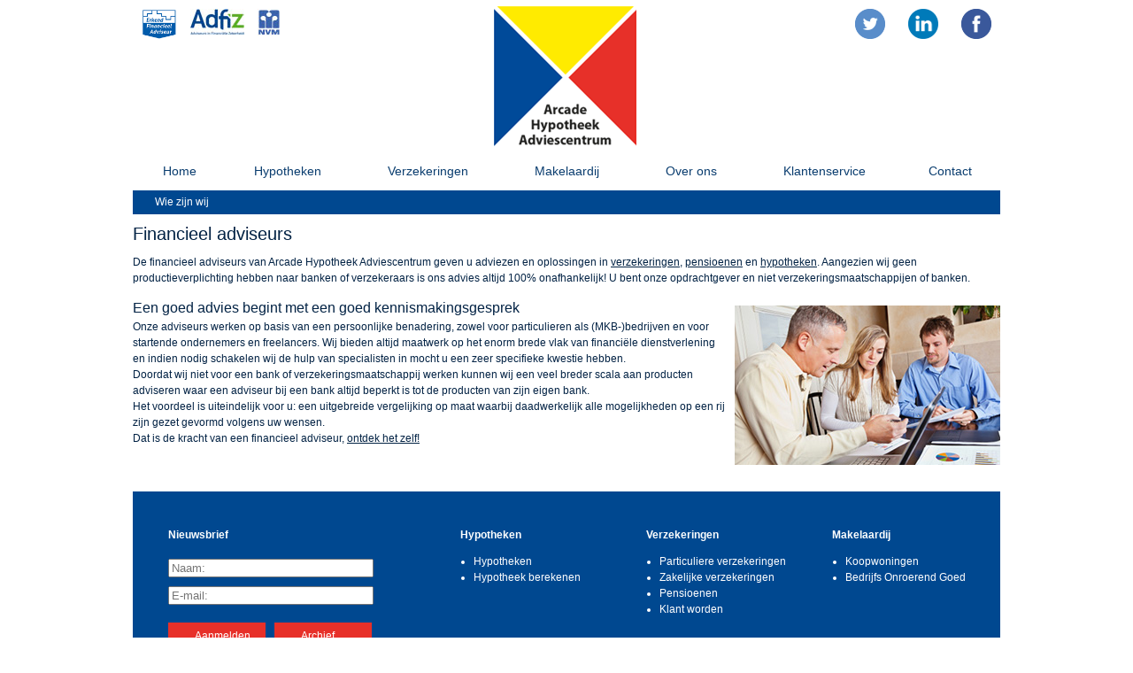

--- FILE ---
content_type: text/html
request_url: https://www.arcadehypotheken.nl/over-ons/algemeen/financieel-adviseur.asp
body_size: 4317
content:


<!DOCTYPE html>
<html xmlns="http://www.w3.org/1999/xhtml">
<head>
<title>Financieel adviseur Zaanstad | Arcade Hypotheek Adviescentrum</title>


<meta name="robots"                    content="index, follow" />
<meta name="description"               content="Voor betrouwbaar financieel advies in Zaanstad kunt u terecht bij Arcade Hypotheek Adviescentrum. De financieel adviseurs van Arcade Hypotheek Adviescentrum uit Zaanstad stellen zich voor op de site." />
<meta name="keywords"                  content="verzekeringadviseurs, financieel adviseurs, verzekering adviseurs" />
<meta name="revisit-after"             content="7 days" />
<meta name="language"                  content="Dutch, Nederlands" />
<meta property="og:language"           content="Dutch, Nederlands" />
<meta http-equiv="content-language"    content="NL" />
<meta http-equiv="cache-control"       content="public" />
<meta charset="iso-8859-1" />

<link href="/woningaanbod/css/style_makelaardij.css" rel="stylesheet" type="text/css" />
<link href="/style/redmond/jquery-ui-1.8.16.custom.css" rel="stylesheet" type="text/css" />
<link href="/style/makelaardij.css" rel="stylesheet" type="text/css" />
<link href="/style/style.css" rel="stylesheet" type="text/css" />
<link href='https://fonts.googleapis.com/css?family=Varela+Round' rel='stylesheet' type='text/css'>
<link rel="stylesheet" type="text/css" href="/css/algemeen/formulieren.css" />

<script type="text/javascript" src="/js/jquery.min.js"></script>
<script type="text/javascript" src="/js/jquery.ui.js"></script>
<script type="text/javascript" src="/js/jquery.easing.js"></script>
<script type="text/javascript" src="/js/javascripten.js"></script>
<script type="text/javascript" src="/js/slider.js"></script>
<script type="text/javascript" src="/js/contactbtn.js"></script>
<script type="text/javascript" src="/js/functions.js"></script>
<script type="text/javascript" src="/js/jquery.postmessage.js"></script>
<script type="text/javascript" src="/standaardfuncties/jquery/jquery.tablesorter.min.js"></script>
<script type="text/javascript" src="/standaardfuncties/jqueryfuncties.js"></script>
<script type="text/javascript" src="/js/jquery.detectmobilebrowser.js"></script>
<script type="text/javascript" src="/js/jquery.flexselect.js"></script>
<script type="text/javascript" src="/js/renes.js"></script>
<script language="javascript" type="text/javascript" src="/functions/functions.js"></script>

</head>

<body>
	<div id="mainContainer">
		<div id="topContainer">
			<div class="logosContainer">
				<a href="https://www.seh.nl" target="_blank"><img src="/images/efa.png" alt="Hypotheek Adviseur" border="0" width="40px"/></a>
				<a href="https://www.adfiz.nl" target="_blank"><img src="/images/adfiz.jpg" alt="Adfiz" border="0" /></a>
				<a href="https://www.nvm.nl" target="_blank"><img src="/images/nvm.jpg" alt="NVM" border="0" /></a>
			</div>
			<div class="logo">
				<a href="/" title="Hypotheek, verzekeringen en huizenaanbod in Zaanstad"><img src="/images/logo.png" alt="Zaanstad" border="0" /></a>
			</div>

		<div id="volgons">
			<a href="https://twitter.com/ArcadeHypotheek" class="twitter" rel="nofollow" title="volg ons via twitter" target="_blank"></a>
			<a href="https://www.linkedin.com/company/arcade-hypotheek-adviescentrum?trk=cp_followed_name_arcade-hypotheek-adviescentrum" class="linkedin" rel="nofollow" title="volg ons via LinkedIn" target="_blank"></a>
			<a href="https://www.facebook.com/#!/pages/Arcade-Hypotheek-Adviescentrum/152711024910127?fref=ts" class="facebook" rel="nofollow" title="volg ons via facebook" target="_blank"></a>
		</div>
	</div>
	<div id="navContainer">
	<div id="mainNavContainer">
		<div id="navigation">
			<ul class="menu">
				<li><a href="/">Home</a></li>

				<li><a class="sub">Hypotheken</a>
					<ul class="sub-menu">
						<li><a href="/hypotheek-wormerveer/" title="arcadehypotheken Zaanstad">Hypotheken</a></li>
						<li><a href="/hypotheek/" title="hypotheek berekenen in Zaanstad">Hypotheek berekenen</a></li>
					</ul>
				</li>

				<li><a title="Verzekeringen in Zaanstad" class="sub">Verzekeringen</a>
					<ul class="sub-menu">
						<li><a href="/verzekeringen-wormerveer/" title="Verzekeringen Zaanstad">Particuliere verzekeringen</a></li>
						<li><a href="/bedrijfsverzekeringen-wormerveer/" title="Bedrijfsverzekeringen Zaanstad">Zakelijke verzekeringen</a></li>
						<li><a href="/pensioen-wormerveer/" title="Pensioenen Zaanstad">Pensioenen</a></li>
						<li><a href="/over-ons/afspraak-maken.asp" title="Klant worden - Zaanstad" rel="nofollow">Klant worden</a></li>
					</ul>
				</li>

				<li class="abc"><a title="Makelaar in Zaanstad" class="sub">Makelaardij</a>
					<ul class="sub-menu">
						<li class="abc"><a href="http://www.cornelisaten.nl/woningaanbod/" title="Makelaar in Zaanstad">Koopwoningen</a></li>
						<li><a href="http://www.cornelisaten.nl/bedrijfsonroerendgoed/" title="Bedrijfs onroerend goed in Zaanstad">Bedrijfs onroerend goed</a></li>
						<!-- <li><a href="/makelaar-kampen/aankoop-woning.asp" title="aankoop woningen in Zaanstad">Aankoop woning</a></li>
						<li><a href="/hypotheek-wormerveer/taxatie.asp" title="taxatie in Zaanstad">Taxatie</a> -->
					</ul>
				</li>

				<li><a class="sub">Over ons</a>
					<ul class="sub-menu">

						<li><a href="/over-ons/financieel-adviseur.asp" title="Wie zijn wij">Wie zijn wij</a></li>
						<li><a href="/over-ons/ingeschreven-bij.asp" title="Ingeschreven bij">Ingeschreven bij</a></li>
						<li><a href="/over-ons/dienstverleningsdocument.asp" title="Dienstverleningsdocument">Dienstverleningsdocument</a></li>
						<li><a href="/over-ons/algemeen/algemene-voorwaarden.asp" title="Algemene voorwaarden">Algemene voorwaarden</a></li>
						<li><a href="/over-ons/beheerst-beloningsbeleid.asp" title="Beheerst Beloningsbeleid">Beheerst Beloningsbeleid</a></li>
						<li><a href="/downloads/werkgeversverklaring.pdf" target="_blank" title="werkgeversverklaring NHG">Werkgeversverklaring NHG</a></li>
						<li><a href="/over-ons/algemeen/contact.asp" title="Contact">Contact</a></li>
					</ul>
				</li>

				<li><a class="sub">Klantenservice</a>
					<ul class="sub-menu">
							<li><a href="/klantenservice/terugbelservice.asp" title="Terugbelservice">Terugbelservice</a></li>
							<li><a href="/klantenservice/afspraak-maken.asp" title="Afspraak maken">Afspraak maken</a></li>
							<li><a href="/klantenservice/schade-melden.asp" title="Schade melden">Schade melden</a></li>
							<li><a href="/klantenservice/klacht-melden.asp" title="Klacht melden">Klacht melden</a></li>
							<li><a href="/nieuwsartikelen/" title="Laatste nieuws">Laatste nieuws</a></li>
					</ul>
				</li>

				<li><a href="/over-ons/algemeen/contact.asp">Contact</a></li>
			</ul>
		</div>
	</div>
</div>

<div class="breadcrumbs">
	<a class="home sub" href="/">Home</a><span class="end">Wie zijn wij</span>
</div>
<div class="hori_streep"></div>

<h1>Financieel adviseurs</h1>

<p>De financieel adviseurs van Arcade Hypotheek Adviescentrum geven u adviezen en oplossingen in <a href="/verzekeringen-wormerveer/" title="Verzekeringen Zaanstad">verzekeringen</a>, <a href="/pensioen-wormerveer/" title="Pensioen Zaanstad">pensioenen</a> en <a href="/hypotheek-wormerveer/" title="Hypotheek Zaanstad">hypotheken</a>. Aangezien wij geen productieverplichting hebben naar banken of verzekeraars is ons advies altijd 100% onafhankelijk! U bent onze opdrachtgever en niet verzekeringsmaatschappijen of banken.</p>


<div class="imgrechts">
<img src="/images/algemeen/over-ons/financieel-adviseur.jpg" border="0" alt="Financieel adviseur" class="imglinks" />
</div>
<h2>Een goed advies begint met een goed kennismakingsgesprek</h2>

<p>Onze adviseurs werken op basis van een persoonlijke benadering, zowel voor particulieren als (MKB-)bedrijven en voor startende ondernemers en freelancers. Wij bieden altijd maatwerk op het enorm brede vlak van financi&euml;le dienstverlening en indien nodig schakelen wij de hulp van specialisten in mocht u een zeer specifieke kwestie hebben.<br />
Doordat wij niet voor een bank of verzekeringsmaatschappij werken kunnen wij een veel breder scala aan producten adviseren waar een adviseur bij een bank altijd beperkt is tot de producten van zijn eigen bank. <br />
Het voordeel is uiteindelijk voor u: een uitgebreide vergelijking op maat waarbij daadwerkelijk alle mogelijkheden op een rij zijn gezet gevormd volgens uw wensen.<br />
Dat is de kracht van een financieel adviseur, <a href="/over-ons/algemeen/contact.asp">ontdek het zelf!</a> <br />
</p>

<div id="footerContainer">
	<div id="nieuwsbrief">
					<div class="side_wrapper">
				<div class="side_top">
					<h4 class="side_top">Nieuwsbrief</h4>
				</div>
                
			<div class="side_content2">
                <br />
          <form method="post" action="/nieuwsbrieven/aanmelden.asp" name="formulier">
                    <dl>
                      <dt>
                        <input type="text" id="nieuwsbriefnaam" name="nieuwsbriefnaam" placeholder="Naam:" />
                      </dt>
                      <dt style="margin-top:10px;">
                        <input type="text" id="nieuwsbriefemail" name="nieuwsbriefemail" placeholder="E-mail:" />
                      </dt>
           				<a href="#" onclick="document.formulier.submit();" id="nb_aanmeld_btn" title="nieuwsbrief Renes Leven en Wonen"><span class="alt">Aanmelden</span></a>
						<input type="hidden" name="aanmelden" value="aanmelden" /><a href="/nieuwsbrieven/" title="Nieuwsbrieven archief" rel="nofollow" class="list_nieuwsbriefarchief">Archief</a> 
						<input type="text" name="spam" class="textbox" value="" style="display:none;" />
						<input type="text" name="spam2" class="textbox" value="spam" style="display:none;" />
        			</form> 
				</div> 
			</div>

	</div>
	
	<div class="footerkolom">
	<h4>Hypotheken</h4>
		<ul>
			<li><a href="/hypotheek-wormerveer/" title="Renes Hypotheken in Zaanstad">Hypotheken</a></li>
			<li><a href="/hypotheek/" title="woningen in Zaanstad">Hypotheek berekenen</a></li>
		</ul>
	</div>
	
	
	<div class="footerkolom">
		<h4>Verzekeringen</h4>
		<ul>
			<li><a href="/verzekeringen-wormerveer/" title="Verzekeringen Zaanstad">Particuliere verzekeringen</a></li>
			<li><a href="/bedrijfsverzekeringen-wormerveer/" title="Bedrijfsverzekeringen Zaanstad">Zakelijke verzekeringen</a></li>
			<li><a href="/pensioen-wormerveer/" title="Pensioenen Zaanstad">Pensioenen</a></li>
			<li><a href="/over-ons/contact.asp" title="Klant worden - Zaanstad">Klant worden</a></li>
		</ul>
	</div>

	<div class="footerkolom">
	<h4>Makelaardij</h4>
		<ul>
			<li><a href="http://www.cornelisaten.nl/woningaanbod/" title="Woningaanbod in Zaanstad">Koopwoningen</a></li>
			<li><a href="http://www.cornelisaten.nl/bedrijfsonroerendgoed/" title="woningen in Zaanstad">Bedrijfs Onroerend Goed</a></li>
		</ul>
	</div>
	<style type="text/css">
	span.lbi-footerlink {font-family: Arial, Helvetica, sans-serif !important; font-size: 11px !important;}
	span.lbi-footerlink a {font-family: Arial, Helvetica, sans-serif !important; font-size: 11px !important;}
</style>
<span class="lbi-footerlink"><a href="https://www.letsbuildit.nl/diensten/webdesign/" target="_blank" class="footera">Webdesign</a> door Let's build IT</a>

	<div id="disclaimer">
			<a class="footera" title="Disclaimer" rel="nofollow" href="/over-ons/algemeen/disclaimer.asp">Disclaimer</a> - 
			<a class="footera" title="Privacy" rel="nofollow" href="/over-ons/algemeen/privacy-statement.asp">Privacy statement</a> 
        </div>
</div>
	</div><!-- end mainContainer -->

	
<script type="text/javascript">

  var _gaq = _gaq || [];
  _gaq.push(['_setAccount', 'UA-41978100-8']);
  _gaq.push(['_trackPageview']);

  (function() {
    var ga = document.createElement('script'); ga.type = 'text/javascript'; ga.async = true;
    ga.src = ('https:' == document.location.protocol ? 'https://ssl' : 'http://www') + '.google-analytics.com/ga.js';
    var s = document.getElementsByTagName('script')[0]; s.parentNode.insertBefore(ga, s);
  })();

</script>



<script type="text/javascript" language="javascript">
// google +1 code
(function(d, t) {
var g = d.createElement(t),
	s = d.getElementsByTagName(t)[0];
g.async = true;
g.src = 'https://apis.google.com/js/plusone.js';
//g.appendChild(d.createTextNode('{"lang":"nl"}'));
s.parentNode.insertBefore(g, s);
})(document, 'script');

function plusone_vote(obj){
  _gaq.push(['_trackEvent','Social networking','Google Plus One',document.title]);
}

</script>
</body>
</html>

--- FILE ---
content_type: text/css
request_url: https://www.arcadehypotheken.nl/woningaanbod/css/style_makelaardij.css
body_size: 4213
content:
/*------------------ Algemene opmaak ------------------ */
	.brokerage-block {
		border-width:1px;
		border-style:solid;
		padding:5px;
	}

	.hzm .heading {
		padding:0 5px;
		font-size:13px;
		height: 32px;
		line-height:32px;
		font-weight:bold;
	}

		.hzm .heading span {
			font-size:11px;
		}

	.hzm .content {
		overflow:hidden;
		margin: 10px 0;
		padding:5px;
	}
		.hzm .content .left {
			float: left;
		}

		.hzm .content .right {
			float: right;
			width: 320px;
		}

	.hzm label {
		font-size:12px;
		display: block;
		float: left;
	}

	.hzm input[type="text"] {
		padding:2px 5px;
		height: 20px;
	}

	.hzm input[type="submit"] {
		border:none;
		cursor:pointer;
		height: 31px;
	}

	.hzm ul,.hzm ol,.hzm li,.hzm table {
		margin: 0;
		padding: 0;
	}
/*------------------ Algemene opmaak ------------------ */

/*------------------ Klein zoekformulier ------------------ */
	div#search-form-wrapper {
		width: 250px;
		height: auto;
		overflow:hidden;
	}
		
		div#search-form-wrapper > .heading {
			height: 25px;
			line-height:25px;
			font-size:16px;
			width: 240px;
		}

		div#search-form-wrapper > .content {
			width: 240px;
		}

			#search-form input[type="text"] {
				width: 140px;
				float: left;
			}

			#search-form input[type="submit"] {
				width: 80px;
				float: right;
			}
/*------------------ Klein zoekformulier ------------------ */

/*------------------ Uitgebreid zoekformulier ------------------ */

	div#advanced-search-form-wrapper {
		width: 661px;
		height: auto;
		overflow:hidden;
	}
		
		div#advanced-search-form-wrapper > .heading {
			height: 35px;
			line-height:35px;
			font-size:20px;
		}
			
			form#advanced-search-form > div {
				border-bottom-width:1px;
				border-bottom-style:solid;
			}

			form#advanced-search-form > div {
				height: 40px;
				line-height:40px;
				padding:3px 5px;
			}
			
			form#advanced-search-form div.complete {
				width: 680px;
				clear: both;
			}
				form#advanced-search-form div.complete input[type="text"] {
					width: 300px;
				}

			form#advanced-search-form div.left, form#advanced-search-form div.right {
				width: 335px;
			}
				form#advanced-search-form div.left {
					float: left;
				}
				form#advanced-search-form div.right {
					float: right;
				}

			form#advanced-search-form div.last {
				border:none;
			}
			
			form#advanced-search-form label {
				width: 200px;
			}

			form#advanced-search-form select {
				width: 120px;
			}

			form#advanced-search-form div.complete_checkboxes {
				height: auto;
				overflow:hidden;
			}
				form#advanced-search-form div.complete_checkboxes label {
					width: 205px;
				}
				form#advanced-search-form div.complete_checkboxes input[type="checkbox"] {
					float: left;
					margin-top: 12px;
				}
				form#advanced-search-form div.complete_checkboxes label:first-child {
					width: 100%;
				}

			form#advanced-search-form input[type="submit"] {
				float: right;
				margin-top: 7px;
			}
/*------------------ Uitgebreid zoekformulier ------------------ */

/*------------------ Huizen lijst ------------------ */

	.hzm * {
		font-size: 12px;
	}

	.hzm div#houses-list-wrapper {
		width: 650px;
		float: left;
	}

	.hzm div#houses-list-wrapper .pagination {
		display: block;
		overflow: hidden;
		margin: 0px 0px 10px;
	}

	.hzm #list-wrapper {
		position: relative;
		height: 840px;
		overflow-x:hidden;
		margin: 0px;
		width: 650px;
		clear: both;
	}

	.hzm #list-wrapper.bog_wrapper {
		position: static;
	}

	.hzm ul.houses-list {
		width: 645px;
	}

	.hzm ul.houses-list:first-child {
		left:0;
	}

	.hzm ul.houses-list li.house {
		display: block;
		padding: 5px;
		border-bottom: 1px dotted;
		overflow: hidden;
		position: relative;
	}

	.hzm div.image-wrapper {
		display: block;
		float: left;
		/*width: 120px;*/
		margin: 0px 10px 0px 0px;
		/*height: 92px;*/
	}

	.hzm div.image-wrapper div.image {
		padding: 0px;
	}

	.hzm div.image-wrapper div.image div.image-overlay {
		position: absolute;
		top: 50%;
		width: 100%;
		/*max-width: 105px;*/
	}

	.hzm div.image-wrapper a {
		position: relative;
		display: block;
		overflow: hidden;
		/*max-width: 105px;*/
		/*max-height: 80px;*/
		padding: 5px;
	}

	.hzm div.image-wrapper img {
		/*max-width: 105px;*/
		/*max-height: 80px;*/
		display: block;
		border: none;
	}

	.hzm div.info {
		float: left;
		line-height: 1.5em;
		width:300px;
	}

	.hzm div.info a.streetname {
		font-weight: bold;
		text-decoration: none;
		display: block;
		clear: both;
	}

	.hzm div.info a.streetname:hover {
		text-decoration: underline;
	}

	.hzm div.info span.postcode_plaats {
		display: block;
		clear: left;
	}

	.hzm div.info span.openhuis {
		margin-left: 5px;
	}

	.hzm div.info span.gewijzigd {
		margin-left: 5px;
	}

	.hzm div.info div.overig {
		display: block;
	}

	.hzm div.info div.overig span.details {
		display: inline-block;
		vertical-align: bottom;
		padding-right: 6px;
	}

	.hzm div.info div.overig * {
		font-size: 0.8em;
	}

	.hzm div.intro {
		width: 500px;
		float: left;
	}

	.hzm div.intro p {
		font-size: 0.8em;
	}

	.hzm div.price {
		float: right;
		border: 1px solid;
		padding: 5px;
	}

	.hzm div.price a {
		display: block;
		padding: 5px;
		margin: -5px;
		font-size: 10px;
		text-decoration: none;
		cursor:default;
	}

	.hzm div.price span {
		display: block;
		text-align: right;
	}

	/*------------------ Verkocht huis ------------------ */
		.hzm ul.houses-list li.house.verkocht div.image-wrapper div.image div.image-overlay {
			background-repeat: no-repeat;
			background-position: center center;
			background-image: url('/woningaanbod/images/verkocht-horizontaal.png');
			height: 20px;
		}
/*------------------ Huizen lijst ------------------ */

/*------------------ Specifiek voor huis ------------------ */
	.hzm div.brokerage-block {
		/* Default size */
		width: 620px;
		margin-bottom: 10px;
		float:left;
	}

	.hzm div.brokerage-block#houses-specific-top {
		margin-top: 10px;
		float:left;
		overflow:hidden;
		width:620px;
	}

	.hzm div.brokerage-block#houses-specific-top div.content {
		position: relative;
	}

	.hzm div.brokerage-block div.actions {
		bottom: 0;
		margin: 0px;
		overflow: hidden;
		padding: 5px;
		position: absolute;
		right: 0;
		width: 200px;
	}

	.hzm div.brokerage-block div.image-wrapper {
		height: 130px;
	}

	.hzm div.brokerage-block div.image-wrapper img {
		max-height: 118px;
	}

	.hzm div.brokerage-block div.info {
		width: 315px;
		height: 130px;
		position: relative;
	}

	.hzm div.brokerage-block div.info span.adres {
		font-weight: bold;
		font-size: 1.2em;
	}

	.hzm div.brokerage-block div.info span.postcode_plaats {
		clear: both;
		display: block;
	}

	.hzm div.brokerage-block div.info ul.social_media_boxes {
		width: 100%;
		position: absolute;
		bottom: 0;
		left: 10px;
		z-index:1000;
	}
	.hzm div.brokerage-block div.info ul.social_media_boxes li {
		display: block;
		float: left;
		width: 33%;
		overflow:hidden;
	}

	.hzm div.brokerage-block div.kenmerken ul li {
		border-bottom: 1px dotted;
		display: block;
		clear: both;
		overflow: hidden;
	}
	.hzm div.brokerage-block div.kenmerken ul li label {
		font-weight: bold;
		display: block;
		float: left;
		width: 30%;
	}
	#lees-meer-omschrijving {
		text-decoration:underline;
		cursor:pointer;
	}

		/* -------------------- Kenmerken -----------------------*/
			div#kenmerken ul, div.kenmerken ul {
				margin: 10px 0 20px 0;
			}

			div#kenmerken ul li, div.kenmerken ul li {
				list-style:none;
				width: 100%;
				height: 20px;
				border-bottom-width:1px;
				border-bottom-style:dotted;
				padding:4px 0;
			}

			div#kenmerken ul li span, div.kenmerken ul li span {
				display: block;
				width: 65%;
				float: left;
			}

			div#kenmerken ul li span:first-child,div.kenmerken ul li span:first-child {
				width: 35%;
			}
		/* -------------------- Kenmerken -----------------------*/

		/* -------------------- Thumbails -----------------------*/
			.hzm ul.image_slideshow li {
				float: left;
				margin-right: 10px;
				list-style:none;
				width: 142px;
				height: 100px;
				overflow:hidden;
				margin-bottom: 10px;
				cursor:pointer;
			}
				.hzm ul.image_slideshow li img {
					max-width: 142px;
					max-height: 100px;
					border: none;
				}

				.hzm ul.image_slideshow li a {
					text-align: center;
					display: block;
				}

				.hzm ul.image_slideshow li.first {
					clear: both;
				}

				.hzm ul.image_slideshow li.last {
					margin: 0;
				}

		/* -------------------- Thumbails -----------------------*/

		/* ------------ Contactformulier ------------- */
			div.contact-form a.btnClose {
				display: block;
				width: 22px;
				height: 22px;
				float: right;
				margin: 5px 0px;
				background-repeat: no-repeat;
				background-image: url('/woningaanbod/images/icon-close.gif');
				background-position: center center;
			}

			div.contact-form fieldset {
				border: none;
			}

			div.contact-form fieldset ol {
				padding: 0px;
			}

			div.contact-form fieldset ol li {
				list-style: none;
				padding: 5px;
				border-bottom: 1px solid #CCC;
			}

			div.contact-form fieldset ol li label {
				display: block;
				width: 130px;
				font-weight: bold;
			}

			div.contact-form fieldset ol li input[type=text] {
				width: 200px;
			}

			div.contact-form fieldset ol li textarea {
				width: 400px;
				height: 200px;
			}

			div.contact-form fieldset ol li.input-submit {
				text-align: center;
				border: none;
			}
		/* ------------ Contactformulier ------------- */
/*------------------ Specifiek voor huis ------------------ */

/*------------------ Paginering ------------------ */
	.hzm ul.pagination {
		display: inline;
	}
		.hzm ul.pagination li {
			display: block;
			width: 20px;
			text-align:center;
			height: 20px;
			line-height:20px;
			float: left;
			cursor:pointer;
			margin:5px 5px 0 0;
		}

		.hzm ul.pagination li.previous,
		.hzm ul.pagination li.next {
			width: 75px;
		}

		span#resultaten {
			display:block;
		}
/*------------------ Paginering ------------------ */

/*------------------ Filtersysteem ------------------ */
	div#filter-wrapper {
		width: 300px;
		font-size:13px;
		float: right;
	}
	div#occasion_list_wrapper {
		float: left;
		width: 660px;
	}
	div#houses-specific-top {
		margin-bottom: 10px;
	}

		.hzm .data-filter {
			margin: 5px 0;
		}

		div#houses-specific-top #reageer {
			margin-top: 56px;
		}

		.hzm .actions .button {
			display: block;
			width: 125px;
			height: 20px;
			line-height: 20px;
			padding-left: 5px;
			font-size:11px;
			float: right;
			clear: right;
			margin-top: 4px;
			text-decoration:none;
		}
		div#filter-wrapper input {
			float: left;
		}

		div#filter-wrapper span {
			font-weight:bold;
			display: block;
			margin-top: 5px;
		}

		div#filter-wrapper span.teller, div#filter-wrapper span > span {
			font-weight:normal;
			display: inline;
		}

		.hzm ul.data-filter {
			list-style:none;
		}
			.hzm ul.data-filter li {
				margin:0;
				padding:0;
				display: block;
				height: 20px;
			}
		#data-straatnaam {
			width: 200px;
		}
/*------------------ Filtersysteem ------------------ */

/*------------------ jQuery UI ------------------ */
	#houses-specific-content .ui-tabs .ui-tabs-panel {
		padding:10px;
		margin-top: 10px;
		background-color: #ffffff;
	}

	#houses-specific-content .ui-widget-content,#houses-specific-content .ui-widget-header,#houses-specific-content .ui-tabs .ui-tabs-nav li {
		border:none;
		background: none;
		border-radius:none;
	}
	#houses-specific-content .ui-tabs .ui-tabs-nav li {
		border-radius:0px;
	}
	#houses-specific-content .ui-tabs .ui-tabs-nav li a{
		padding:8px 20px;
		border-radius:0px;
	}

	#houses-specific-content .ui-tabs .ui-tabs-nav {
		padding:0;
	}
/*------------------ jQuery UI ------------------ */

/*------------------ Nieuwe Slider ------------------ */
	div.sliderGallery {
		
	}

	div.gallerySlider div.mainImages {
		width: 600px;
		height: 480px;
		overflow: hidden;
		margin: 0px 0px 10px;
		padding: 0px;
		position: relative;
	}

	div.gallerySlider div.mainImages div.mainGalleryNavigation {
		position: absolute;
		top: 0px;
		left: 0px;
		height: 100%;
		width: 100%;
		background-position: center center;
		background-repeat: no-repeat;
		
	}

	div.gallerySlider div.mainImages div.mainGalleryNavigation:hover {
		background-image: url('/woningaanbod/images/bg-gallery-overlay.png');
	}

	div.gallerySlider div.mainImages div.mainGalleryNavigation a.galleryArrow {
		position: absolute;
		display: block;
		width: 100px;
		height: 100%;
		background: none;
	}

	div.gallerySlider div.mainImages div.mainGalleryNavigation a.galleryArrow.arrow-prev {
		left: 10px;
	}

	div.gallerySlider div.mainImages div.mainGalleryNavigation a.galleryArrow.arrow-next {
		right: 10px;
	}

	div.gallerySlider div.mainImages div.mainGalleryNavigation a.galleryArrow span {
		display: block;
		width: 49px;
		height: 49px;
		background-repeat: no-repeat;
		background-image: url('/woningaanbod/images/bg-gallery-sprite.png');
		position: absolute;
		top: 200px;
		left: 20px;
	}

	div.gallerySlider div.mainImages div.mainGalleryNavigation a.galleryArrow.arrow-prev span {
		background-position: top center;
	}

	div.gallerySlider div.mainImages div.mainGalleryNavigation a.galleryArrow.arrow-prev:hover span {
		background-position: left bottom;
	}

	div.gallerySlider div.mainImages div.mainGalleryNavigation a.galleryArrow.arrow-next span {
		background-position: top center;
	}

	div.gallerySlider div.mainImages div.mainGalleryNavigation a.galleryArrow.arrow-next:hover span{
		background-position: right bottom;
	}

	div.gallerySlider div.galleryNavigation {
		width: 640px;
		height: 135px;
		overflow: hidden;
	}

	div.gallerySlider a.galleryArrow {
		display: block;
		width: 20px;
		height: 110px;
		float: left;
		text-align: center;
		text-decoration: none;
		line-height: 110px;
		background-repeat: no-repeat;
		background-image: url('/woningaanbod/images/bg-gallery-sprite.png');
	}

	div.gallerySlider a.galleryArrow.arrow-prev {
		background-position: left top;
	}

	div.gallerySlider a.galleryArrow.arrow-next {
		background-position: right top;
	}

	div.gallerySlider div.galleryNavigation div.thumbImages {
		width: 560px;
		height: 110px;
		float: left;
		overflow: hidden;
	}

	div.gallerySlider div.galleryNavigation div.thumbImages ul li {
		float: left;
		list-style: none;
		background-color: #CCC;
		overflow: hidden;
		cursor: pointer;
	}

	div.gallerySlider div.galleryNavigation div.thumbImages ul li.current div {
		border-bottom-width: 3px;
		border-bottom-style: solid;
	}

	div.gallerySlider div.galleryNavigation div.thumbImages ul li img {
		display: block;
	}

	div.gallerySlider div.galleryNavigation div.thumbImages ul li.current img {
		
	}
/*------------------ Nieuwe Slider ------------------ */

/*------------------ Formulieren ------------------ */
	.lbi-form > div {
		border-bottom: 1px dashed #E1E7EE;
		padding: 5px;
	}

	.lbi-form > div > label {
		display: block;
		float: left;
		width: 25%;
	}

	.lbi-form > div > input {
		width: 60%;
		border: 1px solid #909090;
	}

	.lbi-form > div > textarea {
		width: 61%;
		height: 200px;
		border: 1px solid #909090;
	}

	.lbi-form .btnVerstuur {
		margin-top: 5px;
		text-align: center;
	}

	.lbi-form > div.formFoutmelding input,
	.lbi-form > div.formFoutmelding textarea {
		border-color: #CB0000;
	}

	.lbi-form > div.formFoutmelding > span.foutmelding {
		margin-left: 25%;
		color: #CB0000;
	}
/*------------------ Formulieren ------------------ */

/*------------------ Meldingen ------------------ */
	/* Dit zou eigenlijk in een andere stylesheet moeten komen */
	div.notificatie {
		display: block;
		border: 1px solid;
		padding: 10px;
		margin: 10px 0px;
		width: 610px;
	}

	div.notificatie.succes {
		border-color: #99DB96;
		color: #575757;
		background-color: #B9FFB6;
	}

	div.notificatie.succes p {
		margin: 0px;
	}
/*------------------ Meldingen ------------------ */

.verkocht-onder-voorbehoud {
	float: right;
    margin-right: 10px;
    color:#008800;
}

span#plaats-naam {
	padding-top:15px;
	clear: both;
}


/* --------------------- huizenfilter ----------------- */
#huizenfilter-wrapper{
	background-color:#F0F0F0;
	border: 1px solid #D0D0D0;
	margin-bottom: 20px;
	padding:5px;
	line-height:30px;
}

#huizenfilter_options label{
	width:150px;
	font-weight:bold;
}

#huizenfilter_options input.breed{
	width:400px;
}
#huizenfilter_options ol li span {margin: 0 10px 0 0;}
#huizenfilter_options ol li select {width: 172px;}
#huizenfilter_options ol li select#huizenfilter-typewoning {width: 203px;}

div.breadcrumbs a.home.sub {
    display: none !important;
}

--- FILE ---
content_type: text/css
request_url: https://www.arcadehypotheken.nl/style/makelaardij.css
body_size: 4396
content:

.brokerage-block {
    border-style: solid;
    border-width: 1px;
    padding: 5px;
}
.hzm .heading {
    font-size: 13px;
    font-weight: bold;
    height: 32px;
    line-height: 32px;
    padding: 0 5px;
}
.hzm .heading span {
    font-size: 11px;
}
.hzm .content {
    margin: 10px 0;
    padding: 5px;
}
.hzm .content .left {
    float: left;
}
.hzm .content .right {
    float: right;
    width: 320px;
}
.hzm label {
    display: block;
    float: left;
    font-size: 12px;
}
.hzm input[type="text"] {
    height: 20px;
    padding: 2px 5px;
}
.hzm input[type="submit"] {
    border: medium none;
    cursor: pointer;
    height: 31px;
}
.hzm ul, .hzm ol, .hzm li, .hzm table {
    margin: 0;
    padding: 0;
}
div#search-form-wrapper {
    height: auto;
    overflow: hidden;
    width: 250px;
}
div#search-form-wrapper > .heading {
    font-size: 16px;
    height: 25px;
    line-height: 25px;
    width: 240px;
}
div#search-form-wrapper > .content {
    width: 240px;
}
#search-form input[type="text"] {
    float: left;
    width: 140px;
}
#search-form input[type="submit"] {
    float: right;
    width: 80px;
}
div#advanced-search-form-wrapper {
    height: auto;
    overflow: hidden;
    width: 661px;
}
div#advanced-search-form-wrapper > .heading {
    font-size: 20px;
    height: 35px;
    line-height: 35px;
}
form#advanced-search-form > div {
    border-bottom-style: solid;
    border-bottom-width: 1px;
}
form#advanced-search-form > div {
    height: 40px;
    line-height: 40px;
    padding: 3px 5px;
}
form#advanced-search-form div.complete {
    clear: both;
    width: 680px;
}
form#advanced-search-form div.complete input[type="text"] {
    width: 300px;
}
form#advanced-search-form div.left, form#advanced-search-form div.right {
    width: 335px;
}
form#advanced-search-form div.left {
    float: left;
}
form#advanced-search-form div.right {
    float: right;
}
form#advanced-search-form div.last {
    border: medium none;
}
form#advanced-search-form label {
    width: 200px;
}
form#advanced-search-form select {
    width: 120px;
}
form#advanced-search-form div.complete_checkboxes {
    height: auto;
    overflow: hidden;
}
form#advanced-search-form div.complete_checkboxes label {
    width: 205px;
}
form#advanced-search-form div.complete_checkboxes input[type="checkbox"] {
    float: left;
    margin-top: 12px;
}
form#advanced-search-form div.complete_checkboxes label:first-child {
    width: 100%;
}
form#advanced-search-form input[type="submit"] {
    float: right;
    margin-top: 7px;
}
.hzm * {
    font-size: 12px;
}
.hzm div#houses-list-wrapper {
    float: left;
    width: 650px;
}
.hzm div#houses-list-wrapper .pagination {
    display: block;
    margin: 0 0 10px;
    overflow: hidden;
}
.hzm #list-wrapper {
    clear: both;
    height: 950px;
    margin: 0;
    overflow: hidden;
    position: relative;
    width: 650px;
}
.hzm #list-wrapper.bog_wrapper {
    position: static;
}
.hzm ul.houses-list {
    left: 645px;
    position: absolute;
    top: 0;
    width: 645px;
}
.hzm ul.houses-list:first-child {
    left: 0;
}
.hzm ul.houses-list li.house {
    border-bottom: 1px dotted;
    display: block;
    height: 107px;
    overflow: hidden;
    padding: 5px;
    position: relative;
}
.hzm div.image-wrapper {
    display: block;
    float: left;
    height: 106px;
    margin: 0 10px 0 0;
    position: relative;
    width: 100px;
}
.hzm div.image-wrapper div.image {
    padding: 0;
}
.hzm div.image-wrapper div.image div.image_overlay {
    left: -10px;
    position: absolute;
    top:  -13px;
    width: 100px;
}
.hzm div.image-wrapper a {
    border: 3px solid #CCCCCC;
    display: block;
    max-height: 100px;
    max-width: 160px;
    overflow: hidden;
    padding: 0;
    position: relative;
}
.hzm div.image-wrapper img {
    border: medium none;
    display: block;
    margin: 0 auto;
    width: 100%;
}
div.info {
    
    width: 295px;
}
div.woninginfo {
    height: 120px;
}
div.bogoverzicht div.info {
    height: 100%;
    overflow: hidden;
    width: 305px;
}
div.info > div > span.adres {
    color: #999999 !important;
    font-size: 10px;
    line-height: 1em;
}
.hzm div.info {
    float: left;
    line-height: 1.5em;
}
.hzm div.info a.streetname {
    clear: both;
    display: block;
    font-weight: bold;
    text-decoration: none;
}
.hzm div.info a.streetname:hover {
    text-decoration: underline;
}
.hzm div.info span.postcode_plaats {
    clear: left;
    display: block;
}
.hzm div.info span.openhuis {
    margin-left: 5px;
}
.hzm div.info span.gewijzigd {
    margin-left: 5px;
}
.hzm div.info div.overig {
    display: block;
}
.hzm div.info div.overig span.details {
    display: inline-block;
    padding-right: 6px;
    vertical-align: bottom;
}
.hzm div.info div.overig * {
    font-size: 0.8em;
}
.hzm div.intro {
    float: left;
    width: 500px;
}
.hzm div.intro {
    float: left;
    width: 500px;
}
.bogoverzicht div.intro {
    float: left;
    width: 300px;
}
.bogoverzicht div.intro p {
    font-size: 0.8em;
    margin: 0;
}
.hzm div.price {
    float: right;
    padding: 2px 10px;
    min-width: 80px;
    min-height: 20px;
    background-color: #004890;
    color: #fff;
}

.hzm div.price a,
.hzm div.price span  {
    color: #fff;
    font-weight: lighter;
    }

.bogoverzicht div.price {
    width: 150px;
}
.hzm div.price a {
    cursor: default;
    display: block;
    margin: -5px;
    padding: 5px;
    text-decoration: none;
}
.hzm div.price span.prijs {
    font-size: 14px;
    font-weight: bold;
}
.hzm div.price span {
    display: block;
    text-align: right;
}
.hzm ul.houses-list li.house.verkocht div.image-wrapper div.image div.image-overlay {
    background-image: url("/woningaanbod/images/verkocht-horizontaal-groot.png");
    background-position: center center;
    background-repeat: no-repeat;
    display: block;
    height: 32px;
    top: 60%;
    width: 100%;
}
.hzm div.brokerage-block {
    float: left;
    margin-bottom: 10px;
    width: 620px;
}
.hzm div#houses-specific-top.brokerage-block {
    clear: both;
    float: left;
    margin-top: 10px;
    width: 620px;
}
.hzm div#houses-specific-top.brokerage-block div.content {
    position: relative;
}
.hzm div.brokerage-block div.actions {
    bottom: 0;
    margin: 0;
    overflow: hidden;
    padding: 5px;
    position: absolute;
    right: 0;
    width: 200px;
}
.hzm div.brokerage-block div.image-wrapper {
    height: 130px;
}
.hzm div.brokerage-block div.image-wrapper img {
    max-height: 118px;
}
.hzm div.brokerage-block div.info {
    height: 130px;
    position: relative;
    width: 315px;
}
.hzm div.brokerage-block div.info span.adres {
    font-size: 1.2em;
    font-weight: bold;
}
.hzm div.brokerage-block div.info span.postcode_plaats {
    clear: both;
    display: block;
}
.hzm div.brokerage-block div.info ul.social_media_boxes {
    bottom: 0;
    left: 10px;
    position: absolute;
    width: 100%;
    z-index: 1000;
}
.hzm div.brokerage-block div.info ul.social_media_boxes li {
    display: block;
    float: left;
    width: 33%;
}
.hzm div.brokerage-block div.kenmerken ul li {
    border-bottom: 1px dotted;
    clear: both;
    display: block;
    overflow: hidden;
}
.hzm div.brokerage-block div.kenmerken ul li label {
    display: block;
    float: left;
    font-weight: bold;
    width: 30%;
}
#lees-meer-omschrijving {
    cursor: pointer;
    text-decoration: underline;
}
div#kenmerken ul, div.kenmerken ul {
    margin: 10px 0 20px;
}
div#kenmerken ul li, div.kenmerken ul li {
    border-bottom-style: dotted;
    border-bottom-width: 1px;
    height: 20px;
    list-style: none outside none;
    padding: 4px 0;
    width: 100%;
}
div#kenmerken ul li span, div.kenmerken ul li span {
    display: block;
    float: left;
    width: 65%;
}
div#kenmerken ul li span:first-child, div.kenmerken ul li span:first-child {
    width: 35%;
}
.hzm ul.image_slideshow li {
    cursor: pointer;
    float: left;
    height: 100px;
    list-style: none outside none;
    margin-bottom: 10px;
    margin-right: 10px;
    overflow: hidden;
    width: 142px;
}
.hzm ul.image_slideshow li img {
    border: medium none;
    max-height: 100px;
    max-width: 142px;
}
.hzm ul.image_slideshow li a {
    display: block;
    text-align: center;
}
.hzm ul.image_slideshow li.first {
    clear: both;
}
.hzm ul.image_slideshow li.last {
    margin: 0;
}
div.contact-form a.btnClose {
    background-image: url("/woningaanbod/images/icon-close.gif");
    background-position: center center;
    background-repeat: no-repeat;
    display: block;
    float: right;
    height: 22px;
    margin: 5px 0;
    width: 22px;
}
div.contact-form fieldset {
    border: medium none;
}
div.contact-form fieldset ol {
    padding: 0;
}
div.contact-form fieldset ol li {
    border-bottom: 1px solid #CCCCCC;
    list-style: none outside none;
    padding: 5px;
}
div.contact-form fieldset ol li label {
    display: block;
    font-weight: bold;
    width: 130px;
}
div.contact-form fieldset ol li input[type="text"] {
    width: 200px;
}
div.contact-form fieldset ol li textarea {
    height: 200px;
    width: 400px;
}
div.contact-form fieldset ol li.input-submit {
    border: medium none;
    text-align: center;
}
.hzm ul.pagination {
    display: inline;
}
.hzm ul.pagination li {
    cursor: pointer;
    display: block;
    float: left;
    height: 20px;
    line-height: 20px;
    margin: 5px 5px 0 0;
    text-align: center;
    width: 20px;
    background-color: #ffeb00;
    color: #004890;
}
.hzm ul.pagination li:hover {
    background-color: #e73029;
    cursor: pointer;
}


.hzm ul.pagination li.active {
    background-color: #e73029;
    color: #fff;
}

.hzm ul.pagination li.previous, .hzm ul.pagination li.next {
    width: 75px;
}
span#resultaten {
    display: block;
}
div#filter-wrapper {
    float: right;
    font-size: 13px;
    width: 300px;
}
div#occasion_list_wrapper {
    float: left;
    width: 660px;
}
div#houses-specific-top {
    margin-bottom: 10px;
}

#tabcontent .k1c,
.streetname .k1c,
.info .k1c {
    color: #e73029 !important;
}

.hzm .data-filter {
    margin: 5px 0;
}
div#houses-specific-top #reageer {
    margin-top: 56px;
}
.hzm .actions .button {
    clear: right;
    display: block;
    float: right;
    font-size: 11px;
    height: 20px;
    line-height: 20px;
    margin-top: 4px;
    padding-left: 5px;
    text-decoration: none;
    width: 125px;
}
div#filter-wrapper input {
    float: left;
}
div#filter-wrapper span {
    display: block;
    font-weight: bold;
    margin-top: 5px;
}
div#filter-wrapper span.teller, div#filter-wrapper span > span {
    display: inline;
    font-weight: normal;
}
.hzm ul.data-filter {
    list-style: none outside none;
}
.hzm ul.data-filter li {
    display: block;
    height: 20px;
    margin: 0;
    padding: 0;
}
#data-straatnaam {
    width: 200px;
}
#houses-specific-content .ui-tabs .ui-tabs-panel {
    padding: 5px 0 0;
}
#houses-specific-content .ui-widget-content, #houses-specific-content .ui-widget-header, #houses-specific-content .ui-tabs .ui-tabs-nav li {
    background: none repeat scroll 0 0 transparent;
    border: medium none;
}

.hzm #houses-specific-content .ui-state-default a, 
.hzm #houses-specific-content .ui-state-default a:link, 
.hzm #houses-specific-content .ui-state-default a:visited {
    color: #083B6C !important;
}

.hzm #houses-specific-content .ui-state-active a, 
.hzm #houses-specific-content .ui-state-active a:link, 
.hzm #houses-specific-content .ui-state-active a:visited  {
    background-color: #004890 !important;
    color: #fff !important;
}

#houses-specific-content .ui-tabs .ui-tabs-nav li {
    border-radius: 0 0 0 0;
}
#houses-specific-content .ui-tabs .ui-tabs-nav li a {
    border-radius: 0 0 0 0;
    padding: 8px 20px;
}
#houses-specific-content .ui-tabs .ui-tabs-nav {
    padding: 0;
}
div.sliderGallery {
}
div.gallerySlider div.mainImages {
    height: 480px;
    margin: 0 0 10px;
    overflow: hidden;
    padding: 0;
    position: relative;
    width: 600px;
}
div.gallerySlider div.mainImages div.mainGalleryNavigation {
    background-position: center center;
    background-repeat: no-repeat;
    height: 100%;
    left: 0;
    position: absolute;
    top: 0;
    width: 100%;
}
div.gallerySlider div.mainImages div.mainGalleryNavigation:hover {
    background-image: url("/woningaanbod/images/bg-gallery-overlay.png");
}
div.gallerySlider div.mainImages div.mainGalleryNavigation a.galleryArrow {
    background: none repeat scroll 0 0 transparent;
    display: block;
    height: 100%;
    position: absolute;
    width: 100px;
}
div.gallerySlider div.mainImages div.mainGalleryNavigation a.galleryArrow.arrow-prev {
    left: 10px;
}
div.gallerySlider div.mainImages div.mainGalleryNavigation a.galleryArrow.arrow-next {
    right: 10px;
}
div.gallerySlider div.mainImages div.mainGalleryNavigation a.galleryArrow span {
    background-image: url("/woningaanbod/images/bg-gallery-sprite.png");
    background-repeat: no-repeat;
    display: block;
    height: 49px;
    left: 20px;
    position: absolute;
    top: 200px;
    width: 49px;
}
div.gallerySlider div.mainImages div.mainGalleryNavigation a.galleryArrow.arrow-prev span {
    background-position: center top;
}
div.gallerySlider div.mainImages div.mainGalleryNavigation a.galleryArrow.arrow-prev:hover span {
    background-position: left bottom;
}
div.gallerySlider div.mainImages div.mainGalleryNavigation a.galleryArrow.arrow-next span {
    background-position: center top;
}
div.gallerySlider div.mainImages div.mainGalleryNavigation a.galleryArrow.arrow-next:hover span {
    background-position: right bottom;
}
div.gallerySlider div.galleryNavigation {
    height: 135px;
    overflow: hidden;
    width: 640px;
}
div.gallerySlider a.galleryArrow {
    background-image: url("/woningaanbod/images/bg-gallery-sprite.png");
    background-repeat: no-repeat;
    display: block;
    float: left;
    height: 110px;
    line-height: 110px;
    text-align: center;
    text-decoration: none;
    width: 20px;
}
div.gallerySlider a.galleryArrow.arrow-prev {
    background-position: left top;
}
div.gallerySlider a.galleryArrow.arrow-next {
    background-position: right top;
}
div.gallerySlider div.galleryNavigation div.thumbImages {
    float: left;
    height: 110px;
    overflow: hidden;
    width: 560px;
}
div.gallerySlider div.galleryNavigation div.thumbImages ul li {
    background-color: #CCCCCC;
    cursor: pointer;
    float: left;
    list-style: none outside none;
    overflow: hidden;
}
div.gallerySlider div.galleryNavigation div.thumbImages ul li.current div {
    border-bottom-style: solid;
    border-bottom-width: 3px;
}
div.gallerySlider div.galleryNavigation div.thumbImages ul li img {
    display: block;
}
div.gallerySlider div.galleryNavigation div.thumbImages ul li.current img {
}
.lbi-form > div {
    border-bottom: 1px dashed #E1E7EE;
    padding: 5px;
}
.lbi-form > div > label {
    display: block;
    float: left;
    width: 25%;
}
.lbi-form > div > input {
    border: 1px solid #909090;
    width: 60%;
}
.lbi-form > div > textarea {
    border: 1px solid #909090;
    height: 200px;
    width: 61%;
}
.lbi-form .btnVerstuur {
    margin-top: 5px;
    text-align: center;
}
.lbi-form > div.formFoutmelding input, .lbi-form > div.formFoutmelding textarea {
    border-color: #CB0000;
}
.lbi-form > div.formFoutmelding > span.foutmelding {
    color: #CB0000;
    margin-left: 25%;
}
div.notificatie {
    border: 1px solid;
    display: block;
    margin: 10px 0;
    padding: 10px;
    width: 610px;
}
div.notificatie.succes {
    background-color: #B9FFB6;
    border-color: #99DB96;
    color: #575757;
}
div.notificatie.succes p {
    margin: 0;
}
div#slider {
    height: 300px;
    position: relative;
}
ul#woningslidelist {
    float: left;
    left: 0;
    list-style: none outside none;
    margin: 0;
    padding: 0;
    position: absolute;
    top: 0;
    width: 3300px;
}
ul#woningslidelist li {
    float: left;
    height: 300px;
    overflow: hidden;
    position: relative;
    width: 660px;
}
ul#woningslidelist li a.image {
    display: block;
    height: 300px;
    position: absolute;
    top: 0;
    width: 661px;
}
ul#woningslidelist li div.slide-woning-info {
    background: none repeat scroll 0 0 rgba(0, 0, 0, 0.6);
    bottom: 140px;
    display: block;
    padding: 10px 20px;
    position: absolute;
    z-index: 10;
}
ul#woningslidelist li div.slide-woning-info div {
    float: left;
}
ul#woningslidelist li div.slide-woning-info div h2 {
    margin: 0;
}
ul#woningslidelist li div.slide-woning-info div p {
    margin: 0;
}
ul#woningslidelist li div.slide-woning-info .price {
    color: #FFFFFF;
    float: right;
    font-size: 18px;
    font-weight: bold;
    margin: 10px 0;
    padding: 0 0 0 30px;
    text-decoration: none;
}
ul#woningslidelist li div.slide-woning-info h2 a {
    color: #FCBB23;
    text-decoration: none;
}
ul#woningslidelist li div.slide-woning-info p a {
    color: #FFFFFF;
    text-decoration: none;
}
ul#woningslidelist-nav {
    background: none repeat scroll 0 0 rgba(0, 0, 0, 0.4);
    bottom: 0;
    list-style: none outside none;
    margin: 0;
    padding: 10px 20px;
    position: absolute;
    width: 620px;
}
ul#woningslidelist-nav li {
    border: 2px solid #CCCCCC;
    cursor: pointer;
    float: left;
    margin: 0 25px;
    width: 70px;
}
ul#woningslidelist-nav li.current {
    border: 2px solid #FCBB23;
}
ul#woningslidelist-nav li img {
    float: left;
    width: 70px;
}
#huizenfilter-wrapper {
    background-color: #F0F0F0;
    border: 1px solid #D0D0D0;
    line-height: 30px;
    margin-bottom: 20px;
    padding: 5px;
}
#huizenfilter_options label {
    font-weight: bold;
    width: 150px;
}
#huizenfilter_options ol {
    list-style: none outside none;
}
#huizenfilter_options input.breed {
    width: 400px;
}
#huizenfilter_options ol li span {
    margin: 0 10px 0 0;
}
#huizenfilter_options ol li select {
    width: 172px;
}
#huizenfilter_options ol li select#huizenfilter-typewoning {
    width: 203px;
}
#brochure-download {
    background: url("/images/pdf.gif") no-repeat scroll left center transparent;
    display: block;
    height: 20px;
    line-height: 23px;
    margin: 0 0 5px 5px;
    padding: 0 0 0 20px;
}
.hzm div.image-wrapper {
    position: relative;
}
.hzm div.image-wrapper div.image_overlay {
    left: 3px;
    position: absolute;
    top: 20px;
}
div.image-overlay {
    position: absolute;
    top: 0;
}


--- FILE ---
content_type: text/css
request_url: https://www.arcadehypotheken.nl/style/style.css
body_size: 9490
content:
@charset "UTF-8";
/* CSS Document */

body{ margin:0; padding:0; text-align:center; background-color:#FFF; font-family:Arial, Helvetica, sans-serif; font-size:12px; line-height:18px;}
h1,h2,h3 { font-family: Arial, sans-serif; margin:0; font-weight:normal;  line-height:25px;text-shadow:1px transparent; }
h1 {color:#022244 !important;font-size:20px; margin-bottom: 10px;}
h2 { color:#022244; font-size:16px;}
h3 {color:#022244; font-size:20px;}
.baksteen{clear:both;}
p, a:hover, li, table {color:#022244; margin-top:0;}
.dubbel {line-height: 25px;}
.dubbel li {width: 50%;float:left;list-style-type: disc;}
a {color:#022244;}
div#content_rechts {
	float:right;
	margin: 10px 0 10px 10px;
	width: 300px;
	border: 1px solid #CCCCCC;
}
dl dt label, dl dt input {float:left; margin: 0px; width: 224px;}
dl dt {overflow:hidden;}
dl {margin:0;}
.formbutton {height: 25px;line-height: 25px;text-decoration: none;margin-left: 0px;margin-right:13px;border:0px;cursor:pointer;color: #022244;background-color:transparent;font-weight:bold; padding:0 0 0 10px;}

/* MNEU VOOR 5 SLIDERS
#slider_menu a {display:block; height: 54px; padding: 5px 0 0 0; text-align: center; width: 190px; color:#666666; text-decoration:none; font-size: 11px;}*/

#slider_menu a {display:block; height: 54px; padding: 5px 0; text-align: center; width: 948px; color:#666666; text-decoration:none; font-size: 11px; border: 1px solid #004890;}
#slider_menu span.kop {color: #004890; margin:3px 0 0 0; padding:0; font-style:normal; font-size:16px;}


#voordelen li {list-style:url(/images/voordeel.jpg); font-size: 20px; color:#CC1F86; margin: 5px 0 0;}
td .formbutton {
	background-position: -27px 8px;
}
div#content_rechts div.imgrechts{
	margin: 0px 0 0px 10px;
}
div.btn_wrapper {
	background: #022244; 
	width: 968px; 
	height: 10px;
	float: left; 
	padding: 10px 10px 20px 0px;
	margin: 25px 0 20px 0;
	border: 1px solid #022244;
}
div.button_aanvraag {
	 float: left;
	 margin: 0; 
}
.button_aanvraag .formbutton, .button_aanvraag2 .formbutton{color:#FFF;}

div.button_aanvraag2 {
	float: right;
}
div#facebook_like {
	width: 200px;
	float: left;
}
div#twitter_tweets {
	width: 200px;
	float: left;
}
div#google_plus {
	width: 200px;
	float: left;
}
div.imgrechts {
	float:right;
	margin: 10px 0 10px 10px;
	width: 300px;
	height: 180px;
	overflow:hidden;
}
div#knoppen_rechts {
	width: 280px;
	background-color:#ffeb00;
	float: left;
	padding: 10px;
}
.imgrechts  {
	float:right;
	margin: 10px 20px 10px 0;
	width: 300px;
}

#mainContainer{margin:auto; width:980px; text-align:left; overflow: hidden; padding: 0 40px;}

#topContainer{margin:0px 0 10px 0; height:140px;}
.logo{float:left; width:232px; height:115px; margin:7px 0 0 142px;}
.logosContainer{float:left; width:266px; height:110px;}
.logosContainer img {float:left; margin: 10px 5px 0 10px;}

.topBanner{
	margin: 20px 0px 0px 50px;
}

#navContainer{margin:10px 0px 10px 0;}
#mainNavContainer{height:25px; line-height:26px; color:#FFF; font-family: Arial, sans-serif; font-size:12px; margin:40px 0 0;}
.navLeft{float:left; width:720px; margin:0 0 0 20px;}
.navLeft ul{margin:0; padding:0;}
.navLeft ul li{display:inline;  padding: 0 30px 0 0;}
.navLeft ul li a{color:#FFF; text-decoration:none;}
.navLeft ul li a:hover{color:#FFF; text-decoration:underline;}

.navRight{float:right; text-align:right; margin:0 5px 0 0;}
.navRight ul{margin:0; padding:0;}
.navRight ul li{display:inline; padding:0 0 0 20px;}
.navRight ul li a{font-size:12px; color:#FFF; text-decoration:none;}
.navRight ul li a:hover{color:#FFF; text-decoration:underline;}

.subNavContainer { background-color:#ede9db; width:976px; height:20px; -moz-border-radius-bottomleft:3px;-moz-border-radius-bottom-right:3px; position:relative;}
.subNavContainer ul { margin:0; padding:0; opacity:0; position:absolute; top:-5px; left:0px;}
.subNavContainer ul li { libreadst-style:none; float:left; margin:0 20px;}
.subNavContainer ul li a, .subNavContainer ul li a:visited{ color:#000; text-decoration:none;}
.subNavContainer ul li a:hover{color:#000; text-decoration:underline;}
.subNavContainer p { margin:0; padding:0;  position:absolute; top:0px; left:20px; }

#breadCrumbContainer{margin:10px 0 15px 0; height:25px; width: 800px; overflow:hidden; float:left;}
#breadCrumbContainer > a,
#breadCrumbContainer > span {float:left; background-image:url(/images/breadcrumb-sprite.png); display:block; height: 25px; color:#FFF; text-decoration:none; padding: 0 0 0 3px; line-height: 22px;}
#bread-home {background-position: -108px 0; display:block; width:23px;}
#breadCrumbContainer .bread-link {background-image:url(/images/bread-bg.png);}
#bread-home-na {display:block; height: 25px; width:25px;}
.bread-tussen {display:block; height: 25px; width:18px; background:url(/images/breadcrumb-sprite.png) -50px 0; float:right;}
.bread-eind {display:block; height: 25px; width:10px; background:url(/images/breadcrumb-sprite.png) -75px 0; float:right; margin: 0 0 0 10px;}


#volgons {display:block; width: 190px; height:40px; float:left; margin: 10px 0 0 150px;}
a.twitter {background-image: url(/images/icons/twitter-icon.png); width:35px; height: 35px; float: left; margin-left: 25px;}
a.facebook {background-image: url(/images/icons/facebook-icon.png); width:35px; height: 35px; float: left; margin-left: 25px;}
a.linkedin {background-image: url(/images/icons/linkedin-icon.png); width:35px; height: 35px; float: left; margin-left: 25px;}
#sliderContainer{margin:0 0 3px 0; height:390px; background:url(/images/agSlidert.jpg) no-repeat;}

.itemContainer{margin:0; overflow:hidden; width:980px;}
.mainItemLeft{float:left; width:530px; margin:0 0 0 20px;}
.mainItemLeft .intro{color:#333;}
.mainItemLeft p{color:#666;}

.mainItemLeft-verzek{float:left; width:968px; margin:20px 0 0 0px;}
.mainItemRight-verzek{float:right; width:309px;}
.mainItemRight-verzek h3 {color:#FFF; font-size:18px;}
.mainItemRight-verzek p {color:#FFF !important;}
#maxhypo a {float:right;}

.mainItemRight{float:right; width:410px;}
.groteFotoContainer{ position:relative; width:410px; height:375px;}
.groteFotoKader{ position:absolute; background:url(/images/kaderFoto.png) no-repeat; top:0; left:0; width:410px; height:375px;}
.rightBijschrift{margin:20px 0 0 10px;}
.rightBijschrift ul{margin:10px 0 0 20px; padding:0;}
.rightBijschrift li{font-style:italic; color:#666; list-style-image:url(/images/listPoint.png); line-height:20px;}

#huizenOverzichtContainer{ float:left; width:640px;}
#formulierContainer{height:100px; background:url(/images/huizentmp/fomulier.png) no-repeat;}
#sorteerbalk{height:30px; background:url(/images/huizentmp/sorteerBalk.jpg) no-repeat;}
.huisContainer{height:130px; margin:0 0 2px 10px;}
#paginaNummers{ width:640px; height:50px; background:url(/images/huizentmp/pagenr.jpg) no-repeat;} 

#huizenRight{ float:right; width:325px;}
.googleMaps{width:325px; height:325px; background:url(/images/huizentmp/googleMaps.jpg) no-repeat; margin:0 0 8px 0;}
.hypotheekBanner{width:325px; height:163px; background:url(/images/huizentmp/hypotheek.jpg) no-repeat; margin:0 0 7px 0;}
.verzekeringBanner{width:325px; height:325px; background:url(/images/huizentmp/verzekering.jpg) no-repeat; margin:0 0 0px 0;}
.callToAction{width:325px; height:165px; background:url(/images/huizentmp/callToAction.jpg) no-repeat; margin:0 0 10px 0;}
.twitterFeed{width:325px; height:255px; background:url(/images/huizentmp/twitterfeed.jpg) no-repeat;}

.kop{ height:25px;}

#huizenSpecTop{height:125px; background: url(/images/huizentmp/huizenSpecTop.jpg) no-repeat;}
#huizenKopSubnav{height:50px; background:url(/images/huizentmp/kopSubnav.jpg) no-repeat;}
#omschrijving{ padding:15px 20px 20px 20px;}
.titelSpec{ height:25px; margin:0 0 10px 10px;}
#thumbs{ height:195px; background:url(/images/huizentmp/thumbs.jpg) no-repeat;  margin:0 0 15px 0;}
#kenmerken{background:url(/images/huizentmp/kenmerken.jpg) no-repeat;}
#kaartEnContact{ height:350px; background:url(/images/huizentmp/kaartContact.jpg) no-repeat;}
#likes{height:25px; background:url(/images/huizentmp/likes.jpg) no-repeat;}

#kadersContainer{margin:0 0 10px -10px;}
.kleinKader{ float:left; margin:0 0 0 10px; width:320px; position:relative;}
.kader-header {width:316px; height:40px; border-top:1px solid #004890; border-left:1px solid #004890; border-right:1px solid #004890;}
.kleinKader img {margin:-3px 0 0;position:relative; z-index:-9; border-left: 1px solid #004890; border-right: 1px solid #004890;}
.kleinKader .contentklein {border-left: 1px solid #004890; border-right: 1px solid #004890; overflow:hidden; width: 312px; padding: 2px; margin: -6px 0 0; height:82px; position:relative;}
.kleinKader .contentklein .kaders-btn {position:absolute; top:0; left:0; margin: 300px 0 0 200px;}
.kleinKader .contentklein ul {list-style:none; margin:0; text-align:center; padding:0;}
.contentklein ul li a {background:#e73029; width: 312px; display:block; margin: 1px 0; color:#fff; text-decoration:none; padding:0; height: 26px; line-height: 26px;}
.contentklein ul li a:hover {background:#ffeb00; color:#000;}
.contentklein a, .rente-btn {display:block; width:77px; height:20px; background:url(/images/leesverder.jpg); color:#FFF; padding: 0 0 0 30px; text-decoration:none; float:right;}
.rente-btn {border:0; width:107px; padding: 0 0 0 20px; cursor:pointer;}
.kader-footer {width:316px; height:1px; border-bottom:1px solid #004890;}
.kader-header h2 {color:#004890; text-align:center; text-transform:uppercase; font-size:14px; padding: 6px 0 0;}

#footerContainer{margin:20px auto 0px; height:230px;background-color:#004890 ; width:980px; overflow:hidden; color:#FFF; clear: both; float:left;}
#footerContainer a {color:#FFF;}
#nieuwsbrief {width:290px; height:190px; margin: 0 0 0 30px; padding: 10px; float:left;}
#nieuwsbrief > .side_wrapper {float:left;}
#nieuwsbrief > .side_wrapper > .side_top {text-align:left; background-color: transparent; }


#nieuwsbrief p, #nieuwsbrief h4 {color:#FFF; margin:10px 0 0;}
#nieuwsbrief a {display:block; width:80px; height:30px; line-height: 30px; background-color: #e73029; color:#FFF; padding: 0 0 0 30px; text-decoration:none; float:left; margin: 20px 10px 0 0;
}
.footerkolom {float:left; width: 190px; color:#FFF; overflow:hidden; margin: 40px 0 0 20px; height:155px;}
.footerkolom ul {padding: 0 0 0 25px;}
.footerkolom ul li {color:#FFF;}
.footerkolom h4 {margin: 0 0 0 10px;}
.lbi-footerlink {color:#FFF; margin: 0 0 0 20px;}
.lbi-footerlink a, .footerkolom ul li a {color:#FFF; text-decoration:none;}
#disclaimer {float:right; width: 200px;}

#contact_btn {z-index:999;margin: 200px 0 0 0; position:fixed;left:-119px; background-image: url(/images/contact.png); background-repeat: no-repeat;background-position: 0 0; width:169px; height: 171px; 
}
#contact_content {width:125px; height: 173px; margin-top: 5px; float: left; clear:both; text-align: left; color: #FFF; margin-left: 7px;}
#contact_content a, #contact_content p {color:#FFF;}

#maxhypo {height:147px; width:289px; background:url(/images/sprite-sidebarbanners.jpg); padding: 10px;}
#maxhypo div, #verzekpakket div {margin:20px 10px 10px;}
#maxhypo div, #verzekpakket div a {margin:5px 10px 10px; font-size:12px; color:#C0180D;}
#verzekpakket div ul {padding:0 0 0 13px;}
#verzekpakket div ul li {color:#FFF;}
#verzekpakket {height:300px; width:289px; background:url(/images/sprite-sidebarbanners.jpg) 0px -167px; padding:10px;}
#afspraak {height:165px; width:309px; background:url(/images/sprite-sidebarbanners.jpg) 0px -487px; display:block; margin: 10px 0 0;}
#maxhypo a, #verzekpakket a {background:url(/images/sidebar-knop.png); text-decoration:none; display:block; padding: 0 0 0 20px; color:#000; width: 225px; height:20px; line-height:17px; float:left;}

div#adresgegevenscontainer {
	clear: both;
}

div#adresgegevenscontainer div#contactformulier div, div#adresgegevenscontainer div.contactformulier_klein div{
	border-bottom: 1px dashed #E1E7EE;
	padding: 5px;
}

div#adresgegevenscontainer div#contactformulier div label, div#adresgegevenscontainer div.contactformulier_klein div label{
	float: left;
	display: block;
	width: 130px;
}

div#adresgegevenscontainer div#contactformulier div.formFoutmelding, div#adresgegevenscontainer div.contactformulier_klein div.formFoutmelding{
	border-color: #E78585;
	background-color: #F0ABAB;
	color: #CB0000;
}

div#adresgegevenscontainer div#contactformulier div.formFoutmelding span.foutmelding, div#adresgegevenscontainer div.contactformulier_klein div.formFoutmelding span.foutmelding{
	font-weight: bold;	
	text-align: right;
}

div#contactformulier {
	width: 48%;
	float: right;
	line-height: 20px;
	margin-top: 15px;
}
div.contactformulier_klein {
	float: left;
	width: 48%;
	margin: 0 0 0 10px;
}
div.contactgegevens_klein {
	float: left;
	width: 45%;
	line-height: 20px;
	margin: 0 0 0 35px;
}

div#contactformulier span.gegevens, div.contactformulier_klein span.gegevens, div.contactgegevens_klein span.gegevens{
	display: block;
	float: left;
	text-align: center;
	width: 15px;	
	font-weight: bold;
	color: #707070
}

div#contactformulier input, div.contactformulier_klein input
{
	width: 170px;
	border: 1px solid #E1E7EE;
	padding: 2px;
}

div#contactformulier select, div.contactformulier_klein select{
	width: 176px;
	border: 1px solid #E1E7EE;
	padding: 2px;
}

div#contactformulier input.btnVerstuur, div.contactformulier_klein input.btnVerstuur{
    background-color: #ffeb00;
    display: block;
	float: right;
    height: 35px;
    line-height: 35px;
	color: #083B6C;
    margin-top: 20px;
	margin-right: 127px;
    text-align: center;
    text-decoration: none;
    width: 131px;
	font-family: Arial,Helvetica,sans-serif;
    font-size: 12px;
	cursor: pointer;
}

div#adresgegevenscontainer div#contactformulier div.textarea label, div#adresgegevenscontainer div.contactformulier_klein div.textarea label,{
	width: 100%;
}

div#contactformulier div textarea,  div.contactformulier_klein div textarea{
	clear: both;
	width: 334px;
	border: 1px solid #E1E7EE;
	height: 150px;
}

div#adres-maps-opening {
	width: 47%;	
	float: left;
	margin-right: 10px;
	line-height: 20px;
	margin-top: 15px;
}

div#adres-maps-opening div#maps {
	margin-top: 10px;
}

div#adres-maps-opening div#maps div#map_border {
	padding: 3px;
	border: 1px solid #E1E7EE;
	overflow: hidden;
}

div#openingstijden table.openingstijden {
	width: 100%
}

div#openingstijden table.openingstijden td.tijd {
	font-weight: bold;
	text-align: right;
}
div.nav a.current {
    background-position: 0 -405px;
    background-color:#0099CC;
}
div.nav a {
    background: url("/images/algemeen/sprite.png") no-repeat scroll -134px -406px transparent;
    display: block;
    float: left;
    font-size: 15px;
    height: 37px;
    line-height: 37px;
    overflow: hidden;
    text-align: center;
    text-decoration: none;
    width: 132px;
}
.projecten-tabel {font-size:12px; color:#999;}
.projecten-tabel h3 {font-size: 14px;}
.project-btn {display:block; width: 310px; text-align:center; background:#BB190E; margin: 10px 0; line-height: 20px; color:#FFF; text-decoration:none;}
.project-btn-spec, .project-btn-spec:hover {display:block; width: 260px; text-align:center; background:#BB190E; margin: 10px 0; line-height: 30px; color:#FFF; text-decoration:none;}
.project-btn:hover {background:#C81384; color:#000;}


#slider {
    height: 215px;
    overflow: hidden;
    position: relative;
    width: 420px;
}
#slider li {
	margin:0;
	padding:0;
	list-style:none;
	float:left;}
#slider, #slider-nav, #slider-nav li {
    float: left;
    list-style: none outside none;
    margin: 0;
    padding: 0;
}

/* Navigation */
div#navigation {
	float:left;
	width:976px;
}

ul.menu {
	margin:0;
	padding:0;
}
	ul.menu li {
		float:left;
		list-style:none;
		padding:0;
		position:relative;
		margin: 0px;
	}
		ul.menu > li > a {
			display:block;
			color:#0a3d6f;
			text-decoration:none;
			margin:0 24px;
			padding:0 3px 0 10px;
			font-family:Arial,arial;
			font-size:14px;
		}
		ul.menu >li > a.sub {
			padding:0 13px 0 14px;
		}
		ul.menu > li > a:hover {
			color:#0a3d6f;
			text-decoration:underline;
			text-decoration:none;
		}
	ul.menu ul {
		display: none;
		position: absolute;
		z-index:9;
	}

	ul.menu > li ul.sub-menu {
		width:200px;
		padding:0px;
		background:#FFF;
		z-index:9999;
		-moz-box-shadow: 0px 1px 1px 0 #666;
		-webkit-box-shadow: 0px 1px 1px 0 #666; 
		box-shadow: 0px 1px 1px 0 #666;
		top:25px;
		left:0;
	}

	ul.menu > li > ul.sub-menu > li > ul.sub-menu {
		left:200px;
		top:2px;
	}

	ul.menu ul.sub-menu > li {
		line-height:20px;
		width:200px;
		display: block;
	}
	ul.menu>li>ul.sub-menu>li a {
		display:block;
		padding:7px;
		height: 20px;
		font-weight:normal;
		-moz-transition:all 0.5s linear 0s;
		-webkit-transition:all 0.5s linear 0s;
		transition:all 0.2s linear 0s;
		-o-transition:all 0.5s linear;
		text-decoration:none;
		color:#004890;
		background-color:#ffeb00;
		text-align:left;
	}
	ul.menu>li>ul.sub-menu>li a:hover {
		background-color:#ffeb00;
		color:#e73029;
	}

	ul.menu > li > ul.sub-menu > li a.sub {
	background-image: url(/images/menu-sub-sub-bg.png);
	background-position: center right;
	background-repeat: no-repeat;
	}

#slider_Container { width:976px; margin-bottom: 20px;border:1px solid #004890; overflow:hidden;position:relative;  padding: 2px 0 2px 2px; text-align: center;}
#slider_Container ul {margin:0;padding:0;}

ul#slider_slides {position:relative;width:976px;height:326px;}
ul#slider_slides li {position:absolute;top:0;left:977px;}
ul#slider_slides li:first-child {left:0px;}

ul#slider_menu {position:relative ;top:-10px;left:15px;width:949px;height:69px;background-color:#FFF; z-index:2; padding: 0px;}
ul#slider_menu li {border-left:1px dotted #004890;float:left;display:block;width:189px;height:69px;list-style:none;text-align:center;cursor:pointer;}
ul#slider_menu li:first-child {border:none;}
ul#slider_menu li h2 { color: #c91386; margin:3px 0 0 0; padding:0; font-style:normal; font-size:16px; }
ul#slider_menu li p { color: #666666; margin:0; padding:0; }

ul#slider_text {position:absolute; top:150px; left:10px; z-index:4; }
ul#slider_text li { display:none; width:360px; height:auto; padding:10px; color:#ffffff; background-image:url(images/slider_overlay.png); border-radius:5px;-moz-border-radius:5px;-webkit-border-radius:5px;}
ul#slider_text li p {margin:0; padding:0;}
ul#slider_text li:first-child {display:block;}

.subNavContainer ul {display:none;}

/* Formulieren override */
.formulier {
	-moz-border-radius: 0px !important;
    background-color: #FFFFFF;
    border: 1px solid #D0D0D0 !important;
    display: table;
    float: left;
    margin: 0 0 10px;
    overflow: hidden;
    padding: 8px;
}

div#formuliercontainer {
	margin: 0px !important;
}

/***************************************
		
			Kleuren

***************************************/


/* Kleur 1 */
.k1,
.k1h,#houses-specific-content .ui-state-active a
,#houses-specific-content .ui-state-active a:link,
#houses-specific-content .ui-state-active a:visited {background-color	:	#c51385;}
.k1b,.k1bh 											{border-color       :	#c51385;}
.k1c,
.k1ch,
#houses-specific-content .ui-state-default a, 
#houses-specific-content .ui-state-default a:link, 
#houses-specific-content .ui-state-default a:visited{color 				:	#c51385 !important;}
		
.k1h:hover 											{background-color	:	#e716b8;}
.k1bh:hover											{border-color       :	#e716b8;}

	body .heading									{background-color:#ffeb00; padding: 10px;}

/* Kleur 2 */
.k2,.k2h 											{background-color	:	#c42f21;}
.ui-state-default, .ui-widget-content .ui-state-default, .ui-widget-header .ui-state-default {background:	#c42f21 !important;}
.k2b,.k2bh 											{border-color       :	#c42f21;}
.k2c,.k2ch 											{color 				:	#c42f21;}

.k2h:hover 											{background-color	:	#e63143;}
div#filter-wrapper .ui-widget-header				{background	:	#e63143 !important;}
.k2bh:hover 										{border-color       :	#e63143;}
.k2ch:hover											{color 				:	#e63143;}

	/* Onder k2h valt de paginatie op de huizen pagina */
		ul.pagination li.active {
			background-color:#e63143;
		}

/* Kleur 3 */
.k3,.k3h 											{background-color	:	#333333;}
.k3b,.k3bh 											{border-color       :	#333333;}
.k3c,.k3ch											{color 				:	#333333 !important}
.hzm p,.hzm ul,.hzm ol,.hzm li,.hzm table,.hzm a,.hzm span					{color 				:	#333333;}

.k3h:hover 											{background-color	:	#111111;}
.k3bh:hover 										{border-color       :	#111111;}
.k3ch:hover											{color 				:	#111111;}

/* Kleur 4 */
.hzm .k4,.hzm .k4bh											{background-color	:	#ffffff;}
#houses-specific-content .ui-tabs .ui-tabs-nav li 	{background-color	:	#ffffff !important;}
.k4b,.k4bh,.ui-tabs .ui-tabs-nav li					{border-color       :	#ffffff;}
.hzm .k4c,.k4ch,.hzm h1,.hzm h2,.hzm h3,.hzm h4,.hzm h5,.hzm h6					{color  			:	#083B6C;}
#houses-specific-content.ui-state-active a,#houses-specific-content .ui-state-active a:link,#houses-specific-content .ui-state-active a:visited 
													{color  			:	#ffffff !important;}

.k4h:hover,.brokerage-block 						{background-color	:	#f0f0f0;}
.k4bh:hover 										{border-color       :	#f0f0f0;}
.k4ch:hover 										{color  			:	#f0f0f0;}

/* Kleur 5 */
.k5 												{background-color:#d0d0d0;}
.k5b												{border-color:#d0d0d0;}
.k5c												{color:#d0d0d0;}


div#filter-wrapper {
	margin-top: 50px;	
}

.denk-mee-form {
	background:#d0d0d0;
	padding: 10px;
	overflow:hidden;
}

/*******************************
		LBI Formulier
********************************/
div.heading a.btnClose {
	display: block;
	height: 30px;
	width: 30px;
	float: right;
	background-image: url('');
	background-position: center center;
	background-repeat: no-repeat;
}

.lbi-form div {
	padding: 10px;
	background:#FFF;
	border-bottom: 1px solid #999;
	border-top: 1px solid #FFF;
	overflow:hidden;
	margin: 0 0 1px 0;
	-moz-transition:background 0.5s linear 0s;
	-webkit-transition:background 0.5s linear 0s;
	transition:background 0.5s linear 0s;
}
.denk-mee-form .lbi-form>div:hover {
	background:#bebebe;
	-moz-transition:background 0.5s linear 0s;
	-webkit-transition:background 0.5s linear 0s;
	transition:background 0.5s linear 0s;
}
.lbi-form div:nth-child(even){
	background:#FFF;
}
.lbi-form div.listRadiobuttons {
	display:block;
	border:0px;
	width:400px;
	background:none;
}
.lbi-form label {
	width: 160px !important;
	float:left;
}
.lbi-form select {
	width: 400px;
}

.lbi-form div.formFoutmelding * {
	border-color: #C42F21 !important;
}

.lbi-form > div.text input{
	width: 400px;
	border: 1px solid #999999;
}

.lbi-form > div.textarea textarea {
	width: 400px;
	height: 150px;
	border: 1px solid #999999;
}
.foutmelding {
	/*background:#ff9393; */
	padding: 2px;
	margin: 0px 0;
	color:#C42F21 !important;
	margin-left: 160px;
	float: left;
}
.lbi-form .btnVerstuur {
	display: block;
	width: 110px;
	height: 35px;
	color: white;
	padding: 0 0 0 10px;
	text-decoration: none;
	float: right;
	border:0;
	margin: 10px;
	cursor:pointer;
}

/* Breadcrumbs defaults (Moet eigenlijk in bundelpakket CSS)--> */
	div.breadcrumbs {
		float: left;
		height: 27px;
		clear: both;
		width: 960px;
		background-color: #004890;
	}

	div.breadcrumbs a,
	div.breadcrumbs span {
		display: inline-block;
		vertical-align: bottom;
		height: 27px;
		line-height: 27px;
		font-size: 10px;
		font-family: Arial;
	}

	div.breadcrumbs a.home {
		min-width: 20px;
		background-position: top left;		

		}

	div.breadcrumbs a.home.sub {
		background-position: top right;
		min-width: 17px;
		padding: 0px 10px 0px 0px;
		color: #ffeb00;

	}

	div.breadcrumbs a.sub {
		background-position: center right;
		padding: 0px 20px 0px 5px;
		color: #ffeb00;
	}

	div.breadcrumbs span.end {
		background-position: bottom right;
		padding: 0px 20px 0px 5px;
	}
/* <-- Breadcrumbs */

/* Breadcrumbs Renes specifiek --> */
	div.breadcrumbs {
		margin: 0px 0px 10px;
		padding: 0 0 0 20px;
		clear: none; 
	}

	div.breadcrumbs a.home { 
		text-indent: 0px;
	}

	div.breadcrumbs a,
	div.breadcrumbs span {
		font-family: Arial;
		font-size: 12px;
		color: #FFF;
		text-decoration: none;

	}

	div.breadcrumbs a:hover {
		text-decoration: underline;
	}

	div.hori_streep {
		clear: both;
	}
/* <-- Einde breadcrumbs*/

/* Huizenpagina stijl --> */
	div#main_content_page {
		clear: both;
	}
/* <-- Huizenpagina stijl */

/* Standaard formulieren en foutmeldingen --> */
	div#formuliercontainer {
		overflow: hidden;
		width: 700px !important;
}
	}

	div#formuliercontainer div.formulier {
		border: none !important;
	}

	div#formuliercontainer div.formulier > div {
		clear: both;
		padding: 5px 0px 5px;
		border-bottom: 1px solid #CCC;
	}

	div#formuliercontainer div.formulier > div > label {
		width: 100px;
		display: block;
		float: left;
		line-height: 30px;
	}

	div#formuliercontainer div.foutmelding {
		padding: 10px;
		width: 630px;
		border: 2px solid #C42F21;
	}

	div#formuliercontainer div.foutmelding h2 {
		color: #C42F21;
	}

	div#formuliercontainer div.foutmelding > p {
		color: #000;
		padding: 0px;
		margin: 0px;
		padding-left: 20px;
		line-height: 25px;
	}
/* <-- Standaard formulieren en foutmeldingen */
.bouwtype {position: relative;}
.bouwtype img {
	position: absolute;
	top:0;
	left:0;
	margin: 0 0 0 270px;
}
.ui-tabs-panel .bouwtype .prijs {
	float:right;
	width:230px;
}
#main_content_page {
	overflow:hidden;
}
/* <-- FANPAGE */
#mainContainerFanpage {
	width:810px;
	overflow: hidden;
}
#word-fan {
	background: url("/images/social-media/word-fan-bg.jpg") repeat;
	line-height:52px;
	height:52px;
	text-align:center;
	font-size: 30px;
	color:#FFF;
}

#mainContainerFanpage h2 {
	background: url("/images/social-media/diensten-kop-bg.jpg") no-repeat;
	width:163px;
	height:47px;
	color:#FFF;
	line-height: 40px;
}

#mainContainerFanpage .diensten-kader {
	width:163px;
	float:left;
	margin: 0 0 0 15px;
}
#mainContainerFanpage .diensten-kader:first-child {
	margin:0;
}
#mainContainerFanpage .diensten-kader ul {
	margin:0;
	padding:0;
	list-style:none
}
#mainContainerFanpage .diensten-kader ul li a {
    color:#C91386;
    line-height:30px;
}

.rente-tabel tr:nth-child(even) {
	background:#f5f5f5;
	border-top:1px solid #FFF;
}

.rente-tabel tr:nth-child(odd) {
	background:#eaeaea;
	border-bottom:1px solid #999;
}
.rente-tabel tr:hover {
	background:#c91386;
	color:#FFF;
	-moz-transition: background 0.5s linear 0s;
	-webkit-transition:background 0.5s linear 0s;
	transition:background 0.5s linear 0s;
}
.rente-tabel tr:first-child, .rente-tabel tr:first-child:hover {
	background:#FFF;
	color:#666666;
}


form {

	}

		fieldset.formulierContact {
			width: 490px;
			padding: 20px 0px 0px 0px;
			float: left;
		}

			legend {

			}

			form ol {
				margin-left:15px;
				width: 450px;
				height: auto;
			}

			form ol.two-columns {
				width: 49%;
				float: left;
				margin-right: 2%;
			}

				form ol li {
					display: block;
					width: 100%;
					height: auto;
					padding: 3px 0;
					overflow: hidden;
				}

					form ol li label {
						display:block;
						width: 80px;
						height: 25px;
						text-align:left;
						margin-right:30px;
						color: #000;
					}

						form ol li label.large {
							width: 350px;
							text-align:left;
							margin: 20px 0px 0px 0px;
						}

					form ol li input[type=text], input[type=password], input[type=email] {
						width: 250px;
						height: 20px;
						color:#666;
					}

						form ol li label, form ol li input {
							float:left;
						}

					form ol li input[type=radio], form ol li input[type=checkbox] {

					}

					form ol li textarea {

					}

					form ol li input[type=button], form ol li input[type=submit] {
						margin:20px 0px 25px 100px;
					}

					form ol li ul {
						width: 300px;
						float:left;
						clear:both;
						margin-left: 65px;
					}

						form ol li ul li label {
							width: 240px;
							text-align: left;
							color:#555;
						}

.advWebsite{
	float: left;
	margin: 0px 0px 0px 30px;
}
.image_overlay {position: absolute; top:0; left:0; margin:  10px}
#houses-specific-top > .content > .image-wrapper > .image_overlay { margin: 0 0 0 5px;}


/*#############################################
		styles for flexselect plugin:
###############################################*/
div#filter_options ul > li{list-style:none; float:left; width:100%; clear:both;}
input#data-straatnaam_flexselect{
	width:200px; 
	display:inline;
	height:12px;
	line-heigth:1;
	padding:5px;
	margin:5px 0 5px 10px;
}

.flexselect_dropdown {
	display: none;
	position: absolute;
	z-index: 999999;
	margin: 0;
	padding: 0;
	border: 1px solid WindowFrame;
	max-height: 200px;
	overflow-x: hidden;
	overflow-y: auto;
	background-color: Window;
	color: WindowText;
	text-align: left;
	box-shadow: 0 6px 12px #ccc;
	-webkit-box-shadow: 0 6px 12px #ccc;
}

.flexselect_dropdown ul {
	width: 100%;
	list-style-position: outside;
	list-style: none;
	padding: 0;
	margin: 0;
}

.flexselect_dropdown li {
	margin: 0px;
	padding: 2px 5px;
	cursor: pointer;
	display: block;
	width: 100%;
	font: Menu;
	overflow: hidden;
	list-style:none;
}

.flexselect_selected {
	background-color: Highlight;
	color: HighlightText;
}

/********** thuihaven ********/

p.thuishaven {
	font-weight: bold;
	font-size: 18px;
	text-align: center;
}


/******** sponsoring *******/

ul.sponsoring {
	list-style: none;
}

	ul.sponsoring li {
		font-size: 16px;
		display: block;
		margin-top: 20px;
	}

		ul.sponsoring li div {
			width: 600px;
			height: 220px;
		}

			ul.sponsoring li div img {
				vertical-align: middle;
				border: none;
				margin-right: 20px;
				float:left;
			}

			ul.sponsoring li div p {
				float: right;
				margin: 60px 30px 0 0;
				text-align: left;
				width: 300px;
			}

.side_wrapper {
    float: right;
    margin-top: 20px;
}

div.side_top {
    background-color: #004890;
    text-align: center;
}

h3.side_top {
    color: #FFF;
    display: block;
    height: 35px;
    line-height: 35px;
    margin: 0;
    overflow: hidden;
    font-size: 16px;
}

div#sidebar {
    text-align: center;
}

div.side_content {
    border-bottom: 1px solid #D0D0D0;
    border-left: 1px solid #D0D0D0;
    border-right: 1px solid #D0D0D0;
    margin-top: -1px;
    overflow: hidden;
    padding-top: 1px;
    width: 290px;
}

div.side_content a {
    display: block;
    height: 40px;
    line-height: 40px;
    overflow: hidden;
    text-decoration: none;
    width: 290px;
    text-align: center;
}
div.side_content a:hover {
    background: none repeat scroll 0 0 #ffeb00;
    color: #022244;
    text-decoration: none;
}

div.side_content_nieuwsberichten {
    border-bottom: 1px solid #D0D0D0;
    border-left: 1px solid #D0D0D0;
    border-right: 1px solid #D0D0D0;
    margin-top: -1px;
    padding-top: 1px;
    width: 290px;
}

div.side_content_nieuwsberichten a {
    display: block;
    line-height: 32px;
    padding-left: 4px;
    text-align: left;
    text-decoration: none;
    width: 290px;
    overflow: hidden;
    text-decoration: none;
    list-style: none;
}

div.side_content_nieuwsberichten a:hover {
    background: none repeat scroll 0 0 #ffeb00;
    color: #022244;
    display: block;
    text-decoration: none;
}

a.list_nieuwsarchief {
    background-color: #ffeb00;
    font-weight: bold;
    line-height: 30px !important;
    margin: 10px 0 0;
    padding: 0 0 0 4px;
    width: 288px !important;
}

ul#share-icons {
    background: none repeat scroll 0 0 #ffeb00 !important;
    color: #022244 !important;

}


--- FILE ---
content_type: text/css
request_url: https://www.arcadehypotheken.nl/css/algemeen/formulieren.css
body_size: 3855
content:
@import url("/css/algemeen/modules.css");
/* CSS Document */

/*/ LET'S BUILD IT.NL /*/
/*/ Sebastian Conijn  /*/
/*/ VERSIE 2.6        /*/

/*/////////////////////////////////*/
/*                                 */
/* CONTAINER                       */
/*                                 */
/*/////////////////////////////////*/
div#formuliercontainer{
	width:580px;
	margin-left:auto;
	margin-right:auto;
}

div#formuliercontainer img.letop{
	width:100%;	
}
/*/////////////////////////////////*/
/*                                 */
/* FIELDSET                        */
/*                                 */ 
/*/////////////////////////////////*/
.formulier{
	width:95%;
	float:left;
	border:2px solid #e1e1e1;
	-moz-border-radius: 5px;
 	-webkit-border-radius: 5px;
 	-khtml-border-radius: 5px;
	overflow:hidden;
	background-color:#FFF;
	display:table;
	padding:8px;
	margin:0 0 10px 0;
}

/*/////////////////////////////////*/
/*                                 */
/* TITELS                          */
/*                                 */
/*/////////////////////////////////*/
.formulier > h2{
	border-bottom:1px solid #999;
	margin:0px;
	padding-bottom:5px;
}

/*/////////////////////////////////*/
/*                                 */
/* LABELS                          */
/*                                 */
/*/////////////////////////////////*/
.formulier > div > label{width:285px;float:left;}
.verdwijnen > div > label{width:285px;float:left;}

/*/////////////////////////////////*/
/*                                 */
/* DIV'S & SPAN'S                  */
/*                                 */
/*/////////////////////////////////*/

.formulier > div{
	float:left;	
	border-bottom:1px solid #CCC;
	width:95%;
	padding:5px;
	line-height:30px;
}                 

/*
.formulier div div{
	border-bottom:0px;	
	float:left;
	padding:0px;
	margin:0px;
}
*/                       

.formulier div.verdwijnen{
	float:left;	
	border-bottom:0px;
	width:100%;
	padding:0px;
	line-height:inherit;
}

.formulier div.verdwijnen div{
	float:left;	
	border-bottom:1px solid #CCC;
	width:550px;
	padding:5px;
	line-height:30px;
}

.formulier div.onzichtbaar{float:left; height:1px; overflow:hidden; border-bottom:0px; padding:0px;}
.formulier div.zichtbaar{float:left; height:inherit; overflow:inherit;}

.formulier div div.uitslag,
.formulier div div.resultaat{
	float:left;
	width:300px;
	border-bottom:0px;
}

/*/////////////////////////////////*/
/*                                 */
/* INPUTS                          */
/*                                 */
/*/////////////////////////////////*/

.formulier input[type=text], 
.formulier input[type=password],
.formulier input[type=tel],
.formulier input[type=email],
.formulier select, 
.formulier textarea, 
.formulier input[type=file]{ 
	width:300px; 
	margin-top:5px;
}

.formulier select{
	width:140px;
	margin:5px 5px 2px 5px;
}

.formulier input[type=checkbox]{ float:left; margin-top:7px;}

.formulier input[type=text],
.formulier input[type=password],
.formulier input[type=tel],
.formulier input[type=email],
.formulier textarea, 
.formulier select, 
.formulier input[type=file]{
	background-color:#FFF;
	border:1px solid #CCC;
 	-moz-border-radius: 3px;
 	-webkit-border-radius: 3px;
 	-khtml-border-radius: 3px;
	padding:3px;
}

.formulier textarea{
	height:80px;	
}

/* focus */
.formulier .fout textarea:focus, .formulier .fout select:focus, .formulier .fout input[type=text]:focus, .formulier .fout input[type=password]:focus{
	background-color:#ff9898;
	border:1px solid #8b0606;
}
.formulier textarea:focus, .formulier select:focus, .formulier input[type=text]:focus, .formulier input[type=password]:focus {
	background-color:#e6e6e6;
	border:1px solid #bdbdbd;
}

/*/////////////////////////////////*/
/*                                 */
/* MELDINGEN                       */
/*                                 */
/*/////////////////////////////////*/

.formulier div.fout{color:#ae0000; background-color:#FCC;}

.formulier div.fout textarea, .formulier div.fout select, .formulier div.fout input[type=text], .formulier div.fout input[type=password]{
	background-color:#f6dede;
	border:1px solid #ae0000;
}

div.foutmelding{
	border:2px solid #ae0000;
	background-color:#f6dede;
	color:#740000;
	width:97%;
	float:left;
	line-height:15px;
	
	-moz-border-radius: 5px;
 	-webkit-border-radius: 5px;
 	-khtml-border-radius: 5px;
	
	margin:15px 0 15px 0;
	padding:8px;
}

div.foutmelding h2{
	margin:0px;
	padding:0 0 0 50px;
	background-image:url(/images/algemeen/warning.png);
	background-repeat:no-repeat;
	line-height:45px;
	font-size:14px;
	color:#740000;
}

div.foutmelding ul{list-style-type:none; color:#740000; line-height:1.8em; padding-top:10px; border-top:1px solid #ae0000;}
div.foutmelding ul li{color:#740000;}

div.melding{
	border:2px solid #218203;
	background-color:#beeeaf;
	color:#175a02;
	width:97%;
	float:left;
	line-height:15px;
	color:#175a02;
	
	-moz-border-radius: 5px;
 	-webkit-border-radius: 5px;
 	-khtml-border-radius: 5px;
	
	margin:15px 0 15px 0;
	padding:8px;
}

div.melding h2{
	margin:0px;
	padding:0 0 0 50px;
	background-image:url(/images/algemeen/ok.png);
	background-repeat:no-repeat;
	line-height:45px;
	font-size:14px;
	color:#175a02; 
}

div.melding ul{list-style-type:none; color:#175a02; line-height:1.8em; padding-top:10px; border-top:1px solid #50a237;}

/*/////////////////////////////////*/
/*                                 */
/* BUTTONS EN SUBMITS              */
/*                                 */
/*/////////////////////////////////*/

/* standaard eigenschappen */
.formulier .button{
	background-image:url(/images/algemeen/background-button.png);
	background-repeat:repeat-x;
	background-color:#b7b7b7;
	
	border:1px solid #666;
	padding:7px;
	margin:7px 0 0 0;
	cursor:pointer;
	display:inline-block;
	min-width:150px;
  	width:200px;
	width:auto !important;
  	
	-moz-border-radius: 6px;
	-webkit-border-radius: 6px;	
	-moz-box-shadow: 0 1px 4px rgba(0,0,0,0.5);
	-webkit-box-shadow: 0 1px 4px rgba(0,0,0,0.5);
	
	color:#454545;
	text-decoration:none;
	font-weight:bold;
	text-align:left;
}

.formulier .button:hover{
	background-color:#a1a1a1;
}


a.button{line-height:inherit; padding:1px 5px 1px 5px; margin:inherit; text-align:left; line-height:16px;}
div.button{
	width:inherit;	
	padding:inherit;
	line-height:inherit;
	text-align:center;
	text-transform:lowercase;
}


/*/ KLEUREN /*/
.formulier .blauw{background-color:#aedefc;	border-color:#0b6ead; color:#0b6ead;}
.formulier .blauw:hover{background-color:#76c8fc;}

.formulier .rood{background-color:#ffc8c8; border-color:#ad0909; color:#ad0909;}
.formulier .rood:hover{background-color:#ffb1b1;}

.formulier .groen{background-color:#bcec9f;	border-color:#40a519; color:#307e04;}
.formulier .groen:hover{background-color:#a3dd80;}

.formulier .oranje{background-color:#fdd2b9; border-color:#ff6000; color:#ff6000;}
.formulier .oranje:hover{background-color:#f0c194;}

.formulier .wit{background-color:#f4f4f4; border-color:#a7a7a7; color:#757575;}
.formulier .wit:hover{background-color:#dadada;}


/*/ AFBEELDINGEN /*/
.formulier .opslaan,
.formulier .opslaan:hover{
	padding-left:35px;
	background-image:url(/images/algemeen/opslaan.png);
	background-repeat:repeat-x;
	background-position:top left;
}

.formulier .bewerken, 
.formulier .wijzigen,
.formulier .bewerken:hover, 
.formulier .wijzigen:hover{
	padding-left:35px;
	background-image:url(/images/algemeen/bewerken.png);
	background-repeat:repeat-x;
	background-position:top left;
}

.formulier .accepteren,
.formulier .versturen,
.formulier .verzenden,
.formulier .bevestigen,
.formulier .accepteren:hover,
.formulier .versturen:hover,
.formulier .verzenden:hover,
.formulier .bevestigen:hover{
	padding-left:35px;
	background-image:url(/images/algemeen/accepteren.png);
	background-repeat:repeat-x;
	background-position:top left;
}

.formulier .verwijderen,
.formulier .verwijderen:hover{
	padding-left:35px;
	background-image:url(/images/algemeen/verwijderen.png);
	background-repeat:repeat-x;
	background-position:top left;
}

.formulier .inloggen,
.formulier .inloggen:hover{
	padding-left:35px;
	background-image:url(/images/algemeen/inloggen.png);
	background-repeat:repeat-x;
	background-position:top left;
}

.formulier .toevoegen,
.formulier .toevoegen:hover{
	padding-left:35px;
	background-image:url(/images/algemeen/toevoegen.png);
	background-repeat:repeat-x;
	background-position:top left;
}

.formulier .berekenen,
.formulier .berekenen:hover{
	padding-left:35px;
	background-image:url(/images/algemeen/berekenen.png);
	background-repeat:repeat-x;
	background-position:top left;
}

.formulier .aanvragen,
.formulier .aanvragen:hover{
	padding-left:35px;
	background-image:url(/images/algemeen/aanvragen.png);
	background-repeat:repeat-x;
	background-position:top left;
}

.formulier .zoeken,
.formulier .zoeken:hover,
.formulier .zoek,
.formulier .zoek:hover{
	padding-left:35px;
	background-image:url(/images/algemeen/zoeken.png);
	background-repeat:repeat-x;
	background-position:top left;
}


.formulier .stap,
.formulier .stap:hover,
.stap, .stap:hover,
.stap, .stap:hover{
	background-image:url(/images/algemeen/stap.png);
	background-repeat:repeat-x;
	background-position:top right;
}

.formulier .groen.stap,
.formulier .groen.stap:hover,
.groen.stap, .groen.stap:hover,
.groen.stap, .groen.stap:hover{
	background-image:url(/images/algemeen/groen-stap.png);
	background-repeat:repeat-x;
	background-position:top right;
}


.formulier .verder,
.formulier .verder:hover,
.formulier .volgende,
.formulier .volgende:hover,
.verder, .verder:hover,
.volgende, .volgende:hover{
	padding-right:10px;
	background-image:url(/images/algemeen/verder.png);
	background-repeat:repeat-x;
	background-position:top right;
}

.formulier .terug,
.formulier .terug:hover,
.formulier .vorige,
.formulier .vorige:hover,
.terug, .terug:hover,
.vorige, .vorige:hover{
	padding-left:35px;
	background-image:url(/images/algemeen/terug.png);
	background-repeat:repeat-x;
	background-position:top left;
}

.formulier .wit.verder,
.formulier .wit.verder:hover,
.formulier .wit.volgende,
.formulier .wit.volgende:hover,
.wit.verder, .wit.verder:hover,
.wit.volgende, .wit.volgende:hover{
	background-image:url(/images/algemeen/wit-verder.png);
	background-repeat:repeat-x;
	background-position:top right;
}

.formulier .wit.terug,
.formulier .wit.terug:hover,
.formulier .wit.vorige,
.formulier .wit.vorige:hover,
.wit.terug, .wit.terug:hover,
.wit.vorige, .wit.vorige:hover{
	background-image:url(/images/algemeen/wit-terug.png);
}


/*/ UITZONDERINGEN /*/
.formulier a.opslaan,
.formulier a.bewerken,
.formulier a.wijzigen,
.formulier a.accepteren,
.formulier a.versturen,
.formulier a.verzenden,
.formulier a.verwijderen,
.formulier a.inloggen,
.formulier a.toevoegen,
.formulier a.wit.terug,
.formulier a.wit.terug:hover,
.formulier a.wit.vorige,
.formulier a.wit.vorige:hover,
a.wit.terug, a.wit.terug:hover,
a.wit.vorige, a.wit.vorige:hover,
.formulier a.wit.verder,
.formulier a.wit.verder:hover,
.formulier a.wit.volgende,
.formulier a.wit.volgende:hover,
a.wit.verder, a.wit.verder:hover,
a.wit.volgende, a.wit.volgende:hover
{
	min-width:120px;
	min-width:auto !important;
	padding-left:30px;
	font-size:11px;
	
}

.formulier a.wit.verder,
.formulier a.wit.verder:hover,
.formulier a.wit.volgende,
.formulier a.wit.volgende:hover,
a.wit.verder, a.wit.verder:hover,
a.wit.volgende, a.wit.volgende:hover
{
	padding-left:10px;
	min-width:140px;
	min-width:auto !important;	
}


/*/////////////////////////////////*/
/*                                 */
/* TOOLTIP                         */
/*                                 */
/*/////////////////////////////////*/

span.tool span.tip {display: none;}
span.tool{
	background-image:url(/images/algemeen/informatie.png); 
	background-repeat:no-repeat; 
	background-position:4px 6px; 
	background-color:transparent;
	width:20px; 
	height:22px;
	cursor:pointer;
	float:left;
	position:absolute;
}

/* Mouse-over effect */
span.tool:hover span.tip {
  	display:block;
  	z-index:100;
  	position:relative;
  	top: 23px;
  	left: 0px;
 	min-width:280px;
  
	border:1px solid #999;
	background-color:#e2e2e2;
	color:#333;
	padding:5px;
	line-height:19px;
  
  	-moz-border-radius: 3px;
 	-webkit-border-radius: 3px;
 	-khtml-border-radius: 3px;
	-moz-box-shadow: 0 1px 4px rgba(0,0,0,0.5);
	-webkit-box-shadow: 0 1px 4px rgba(0,0,0,0.5);
}

/*/////////////////////////////////*/
/*                                 */
/* 	TABBLADEN                      */
/*                                 */
/*/////////////////////////////////*/

div.tabcontainer{
	width:100%;
	float:left;
	margin-bottom:10px;
}
	
div.tabcontainer div{
	float:left;
}
	
div.drie div{width:33.3%;}
div.vier div{width:25%;}
div.vijf div{width:20%;}	
div.zes div{width:16.6%;}

div.tabcontainer div a{
	background-color:#bebebe;
	background-image:url(/images/algemeen/tab-bg.png);
	background-position:center;
	color:#434343;	
	width:96%;
	float:left;
	line-height:30px;
	text-decoration:none;
	padding-top:0px;
	
	-moz-border-radius: 5px;
	-webkit-border-radius: 5px;
	-khtml-border-radius: 5px;
	
	border:1px solid #5cae3f;
}

div.tabcontainer div div{
	background-color:#cdcdcd;
	background-image:url(/images/algemeen/tab-bg.png);
	background-position:center;
	width:96%;
	float:left;
	line-height:30px;
	color:#838383;
	padding-top:0px;
	
	-moz-border-radius: 5px;
	-webkit-border-radius: 5px;
	-khtml-border-radius: 5px;
	border:1px solid #999;
}

div.tabcontainer div span{
	width:18px;
	height:20px;
	float:left;
	background-image:url(/images/algemeen/groen.png);
	background-repeat:no-repeat;
	background-position:0px 2px;
	margin:5px 0 0 5px;
}

div.tabcontainer div.stap1 span{background-image:url(/images/algemeen/stap1.png);}
div.tabcontainer div.stap2 span{background-image:url(/images/algemeen/stap2.png);}
div.tabcontainer div.stap3 span{background-image:url(/images/algemeen/stap3.png);}
div.tabcontainer div.stap4 span{background-image:url(/images/algemeen/stap4.png);}
div.tabcontainer div.stap5 span{background-image:url(/images/algemeen/stap5.png);}
div.tabcontainer div.stap6 span{background-image:url(/images/algemeen/stap6.png);}
div.tabcontainer div.stap7 span{background-image:url(/images/algemeen/stap7.png);}
div.tabcontainer div.stap8 span{background-image:url(/images/algemeen/stap8.png);}

div.tabcontainer div.goed span{background-image:url(/images/algemeen/groen.png);}
div.tabcontainer div.goed a{color:#175a02; background-color:#beeeaf;}

div.tabcontainer div.actief span{background-image:url(/images/algemeen/grijs.png);}
div.tabcontainer div.actief div{color:#666; background-color:#FFF;}


/*/////////////////////////////////*/
/*                                 */
/* OVERIG                          */
/*                                 */
/*/////////////////////////////////*/

.formulier input[type=text].kenteken,
.formulier div.fout input[type=text].kenteken{
	width:150px;
	background:transparent;
	background-image:url(/images/algemeen/kenteken_veld.jpg);
	background-repeat:no-repeat;
	text-align:center;
	padding:5px 0 7px 7px;
	border:0px;
	margin:0px;
	font-size:18px;
	line-height:22px;
	text-transform:uppercase;
	font-weight: bold;
	float:left;
}

div.inputcalender{
	float:left;	
	width:210px;
}

span#geboortedatum_ID table{color:#000;}
div.inputcalender select{padding:3px; margin-top:5px; margin-right:1px;}

.calenderimage{
	margin-top:10px;
	float:left;
}

table.nieuwsbriefarchief_overzicht{width:100%;}
table.nieuwsbriefarchief_overzicht th{border-bottom:1px solid #CCC;}
table.nieuwsbriefarchief_overzicht td{line-height:30px; border-bottom:1px solid #e2e2e2;}
table.nieuwsbriefarchief_overzicht tr:hover td{background-image:url(/images/algemeen/zwart_5.png);}

input.date-pick {width:80px !important;}

--- FILE ---
content_type: application/javascript
request_url: https://www.arcadehypotheken.nl/functions/functions.js
body_size: 1164
content:
	// Functie voor het automatisch plaatsen en resizen van iframe
	var if_height;
	var iframe;

	function createiFrame(url, divid)
	{
		iframe = $( '<iframe src="' + url + '" width="660" height="1750" scrolling="yes" frameborder="0"><\/iframe>' );
		iframe.appendTo( "#" + divid );
	}

    $(document).ready(function() {

		$('#slidelist').after('<div id="slidenav">').cycle({
			fx:     'scrollLeft',
			speed:   600,
			timeout: 7000,
			pager:  '#slidenav',
			prev:   '#prevslide',
			next:   '#nextslide'
		});

		$.receiveMessage(
			function(e){
				var h = Number( e.data.replace( /.*if_height=(\d+)(?:&|$)/, '$1' ) );

				if ( !isNaN( h ) && h > 0 && h !== if_height ) {
						iframe.height( if_height = h );
					}
				},
			"http://extranet.vkg.com"
		);

		$('#slidelistpromo').after('<div id="slidenavpromo">').cycle({
			fx:     'scrollLeft',
			speed:   600,
			timeout: 4000,
			pager:  '#slidenavpromo',
			prev:   '#prevslide',
			next:   '#nextslide'
		});

	$(".numeriek, .integer").keydown(function(e) {
		//console.log(e.which);
		switch (e.which) {
			case 35: case 36: case 37: case 38: case 39: case 40: case 8: case 35: case 36: case 9: case 96: case 49: case 50:  case 51:  case 52:  case 53:  case 54:  case 55:  case 56:  case 57:  case 0: case 46: case 45: case 116: case 96: case 97: case 98: case 99: case 100: case 101: case 102: case 103: case 104: case 105: case 48:
				//left,right,tab,shift,etc.
				break;
			case 188: case 110: case 190: //komma, punt
				if ($(this).attr("class").indexOf("integer") > 0) {return false;}
				break;
			default:
				return false;
		}
	});

	$(".numeriek").keyup(function() {
		$(this).val($(this).val().replace(".",","));
	});

	$(".puntjes").focus(function() {
		$(this).val($(this).val().replace(".",""));
	});

	$(".puntjes").blur(function() {
		var decimals = false;
		if ($(this).hasClass("numeriek")) {decimals = true;}
		$(this).val(formatNumber(parseFloat($(this).val().replace(",",".")), decimals));
	});

	$(".puntjes").each(function(){
		var decimals = false;
		if ($(this).hasClass("numeriek")) {decimals = true;}
		$(this).val(formatNumber(parseFloat($(this).val().replace(",",".")), decimals));
	});
});

function formatNumber (theNumber, decimals) {
	var theDecimalDigits = Math.round((theNumber*100)-(Math.floor(theNumber)*100));
	theDecimalDigits= ""+ (theDecimalDigits + "0").substring(0,2);
	theNumber = ""+Math.floor(theNumber);
	var theOutput = "";
	for (x=0; x<theNumber.length; x++) {
		theOutput += theNumber.substring(x,x+1);
		if (isThousands(theNumber.length-x-1) && (theNumber.length-x-1 !=0)) {
			theOutput += ".";
		};
	};

	if (decimals) {theOutput += "," + theDecimalDigits;}
	return theOutput;
};

function isThousands(position) {
	if (Math.floor(position/3)*3==position) return true;
	return false;
};

--- FILE ---
content_type: application/javascript
request_url: https://www.arcadehypotheken.nl/js/jquery.postmessage.js
body_size: 577
content:
/*
 * jQuery postMessage - v0.5 - 9/11/2009
 * http://benalman.com/projects/jquery-postmessage-plugin/
 * 
 * Copyright (c) 2009 "Cowboy" Ben Alman
 * Dual licensed under the MIT and GPL licenses.
 * http://benalman.com/about/license/
 */
(function($){var g,d,j=1,a,b=this,f=!1,h="postMessage",e="addEventListener",c,i=b[h]&&!$.browser.opera;$[h]=function(k,l,m){if(!l){return}k=typeof k==="string"?k:$.param(k);m=m||parent;if(i){m[h](k,l.replace(/([^:]+:\/\/[^\/]+).*/,"$1"))}else{if(l){m.location=l.replace(/#.*$/,"")+"#"+(+new Date)+(j++)+"&"+k}}};$.receiveMessage=c=function(l,m,k){if(i){if(l){a&&c();a=function(n){if((typeof m==="string"&&n.origin!==m)||($.isFunction(m)&&m(n.origin)===f)){return f}l(n)}}if(b[e]){b[l?e:"removeEventListener"]("message",a,f)}else{b[l?"attachEvent":"detachEvent"]("onmessage",a)}}else{g&&clearInterval(g);g=null;if(l){k=typeof m==="number"?m:typeof k==="number"?k:100;g=setInterval(function(){var o=document.location.hash,n=/^#?\d+&/;if(o!==d&&n.test(o)){d=o;l({data:o.replace(n,"")})}},k)}}}})(jQuery);

--- FILE ---
content_type: application/javascript
request_url: https://www.arcadehypotheken.nl/js/jquery.flexselect.js
body_size: 4496
content:
/**
 * LiquidMetal, version: 1.2 (2012-03-28)
 *
 * A mimetic poly-alloy of Quicksilver's scoring algorithm, essentially
 * LiquidMetal.
 *
 * For usage and examples, visit:
 * http://github.com/rmm5t/liquidmetal
 *
 * Licensed under the MIT:
 * http://www.opensource.org/licenses/mit-license.php
 *
 * Copyright (c) 2009-2012, Ryan McGeary (ryan -[at]- mcgeary [*dot*] org)
 */
var LiquidMetal = (function() {
  var SCORE_NO_MATCH = 0.0;
  var SCORE_MATCH = 1.0;
  var SCORE_TRAILING = 0.8;
  var SCORE_TRAILING_BUT_STARTED = 0.9;
  var SCORE_BUFFER = 0.85;
  var WORD_SEPARATORS = [" ", "\t", "_", "-"];

  return {
    lastScore: null,
    lastScoreArray: null,

    score: function(string, abbrev) {
      // short circuits
      if (abbrev.length === 0) return SCORE_TRAILING;
      if (abbrev.length > string.length) return SCORE_NO_MATCH;

      // match & score all
      var allScores = [];
      var search = string.toLowerCase();
      abbrev = abbrev.toLowerCase();
      this._scoreAll(string, search, abbrev, -1, 0, [], allScores);

      // complete miss
      if (!allScores.length) return 0;

      // sum per-character scores into overall scores,
      // selecting the maximum score
      var maxScore = 0.0, maxArray = [];
      for (var i = 0; i < allScores.length; i++) {
        var scores = allScores[i];
        var scoreSum = 0.0;
        for (var j = 0; j < string.length; j++) { scoreSum += scores[j]; }
        if (scoreSum > maxScore) {
          maxScore = scoreSum;
          maxArray = scores;
        }
      }

      // normalize max score by string length
      // s. t. the perfect match score = 1
      maxScore /= string.length;

      // record maximum score & score array, return
      this.lastScore = maxScore;
      this.lastScoreArray = maxArray;
      return maxScore;
    },

    _scoreAll: function(string, search, abbrev, searchIndex, abbrIndex, scores, allScores) {
      // save completed match scores at end of search
      if (abbrIndex == abbrev.length) {
        // add trailing score for the remainder of the match
        var started = (search[0] == abbrev[0]);
        var trailScore = started ? SCORE_TRAILING_BUT_STARTED : SCORE_TRAILING;
        fillArray(scores, trailScore, scores.length, string.length);
        // save score clone (since reference is persisted in scores)
        allScores.push(scores.slice(0));
        return;
      }

      // consume current char to match
      var c = abbrev[abbrIndex];
      abbrIndex++;

      // cancel match if a character is missing
      var index = search.indexOf(c, searchIndex);
      if (index == -1) return;

      // match all instances of the abbreviaton char
      var scoreIndex = searchIndex; // score section to update
      while ((index = search.indexOf(c, searchIndex+1)) != -1) {
        // score this match according to context
        if (isNewWord(string, index)) {
          scores[index-1] = 1;
          fillArray(scores, SCORE_BUFFER, scoreIndex+1, index-1);
        }
        else if (isUpperCase(string, index)) {
          fillArray(scores, SCORE_BUFFER, scoreIndex+1, index);
        }
        else {
          fillArray(scores, SCORE_NO_MATCH, scoreIndex+1, index);
        }
        scores[index] = SCORE_MATCH;

        // consume matched string and continue search
        searchIndex = index;
        this._scoreAll(string, search, abbrev, searchIndex, abbrIndex, scores, allScores);
      }
    }
  };

  function isUpperCase(string, index) {
    var c = string.charAt(index);
    return ("A" <= c && c <= "Z");
  }

   function isNewWord(string, index) {
    var c = string.charAt(index-1);
    return (WORD_SEPARATORS.indexOf(c) != -1);
  }

  function fillArray(array, value, from, to) {
    for (var i = from; i < to; i++) { array[i] = value; }
    return array;
  }
})();


/**
 * flexselect: a jQuery plugin, version: %RELEASE_VERSION% (%RELEASE_DATE%)
 * @requires jQuery v1.3 or later
 *
 * FlexSelect is a jQuery plugin that makes it easy to convert a select box into
 * a Quicksilver-style, autocompleting, flex matching selection tool.
 *
 * For usage and examples, visit:
 * http://rmm5t.github.com/jquery-flexselect/
 *
 * Licensed under the MIT:
 * http://www.opensource.org/licenses/mit-license.php
 *
 * Copyright (c) 2009-2012, Ryan McGeary (ryan -[at]- mcgeary [*dot*] org)
 */
(function($) {
  $.flexselect = function(select, options) { this.init(select, options); };

  $.extend($.flexselect.prototype, {
    settings: {
      allowMismatch: false,
      allowMismatchBlank: true, // If "true" a user can backspace such that the value is nothing (even if no blank value was provided in the original criteria)
      sortBy: 'score', // 'score' || 'name'
      preSelection: true,
      selectedClass: "flexselect_selected",
      dropdownClass: "flexselect_dropdown",
      inputIdTransform:    function(id)   { return id + "_flexselect"; },
      inputNameTransform:  function(name) { return; },
      dropdownIdTransform: function(id)   { return id + "_flexselect_dropdown"; }
    },
    select: null,
    input: null,
    hidden: null,
    dropdown: null,
    dropdownList: null,
    cache: [],
    results: [],
    lastAbbreviation: null,
    abbreviationBeforeFocus: null,
    selectedIndex: 0,
    picked: false,
    allowMouseMove: true,
    dropdownMouseover: false, // Workaround for poor IE behaviors

    init: function(select, options) {
      this.settings = $.extend({}, this.settings, options);
      this.select = $(select);
      this.preloadCache();
      this.renderControls();
      this.wire();
    },

    preloadCache: function() {
      this.cache = this.select.children("option").map(function() {
        return { name: $.trim($(this).text()), value: $(this).val(), score: 0.0 };
      });
    },

    renderControls: function() {
      var selected = this.settings.preSelection ? this.select.children("option:selected") : null;

      this.hidden = $("<input type='hidden'/>").attr({
        id: this.select.attr("id"),
        name: this.select.attr("name")
      }).val(selected ? selected.val() : '');

      this.input = $("<input type='text' autocomplete='off' />").attr({
        id: this.settings.inputIdTransform(this.select.attr("id")),
        name: this.settings.inputNameTransform(this.select.attr("name")),
        accesskey: this.select.attr("accesskey"),
        tabindex: this.select.attr("tabindex"),
        style: this.select.attr("style")
      }).addClass(this.select.attr("class")).val($.trim(selected ? selected.text():  '')).css({
        visibility: 'visible'
      });

      this.dropdown = $("<div></div>").attr({
        id: this.settings.dropdownIdTransform(this.select.attr("id"))
      }).addClass(this.settings.dropdownClass);
      this.dropdownList = $("<ul></ul>");
      this.dropdown.append(this.dropdownList);

      this.select.after(this.input).after(this.hidden).remove();
      $("body").append(this.dropdown);
    },

    wire: function() {
      var self = this;

      this.input.click(function() {
        self.lastAbbreviation = null;
        self.focus();
      });

      this.input.mouseup(function(event) {
        // This is so Safari selection actually occurs.
        event.preventDefault();
      });

      this.input.focus(function() {
        self.abbreviationBeforeFocus = self.input.val();
        self.input.select();
        if (!self.picked) self.filterResults();
      });

      this.input.blur(function() {
        if (!self.dropdownMouseover) {
          self.hide();
          if (self.settings.allowMismatchBlank && $.trim($(this).val()) == '')
            return self.hidden.val('');
          if (!self.settings.allowMismatch && !self.picked)
            self.reset();
        }
      });

      this.dropdownList.mouseover(function(event) {
        if (!self.allowMouseMove) {
          self.allowMouseMove = true;
    	  return;
        }

    	if (event.target.tagName == "LI") {
          var rows = self.dropdown.find("li");
          self.markSelected(rows.index($(event.target)));
        }
      });
      this.dropdownList.mouseleave(function() {
        self.markSelected(-1);
      });
      this.dropdownList.mouseup(function(event) {
        self.pickSelected();
        self.focusAndHide();
      });
      this.dropdown.mouseover(function(event) {
        self.dropdownMouseover = true;
      });
      this.dropdown.mouseleave(function(event) {
        self.dropdownMouseover = false;
      });
      this.dropdown.mousedown(function(event) {
        event.preventDefault();
      });

      this.input.keyup(function(event) {
        switch (event.keyCode) {
          case 13: // return
            event.preventDefault();
            self.pickSelected();
            self.focusAndHide();
            break;
          case 27: // esc
            event.preventDefault();
            self.reset();
            self.focusAndHide();
            break;
          default:
            self.filterResults();
            break;
        }
      });

      this.input.keydown(function(event) {
        switch (event.keyCode) {
          case 9:  // tab
            self.pickSelected();
            self.hide();
            break;
          case 33: // pgup
            event.preventDefault();
            self.markFirst();
            break;
          case 34: // pgedown
            event.preventDefault();
            self.markLast();
            break;
          case 38: // up
            event.preventDefault();
            self.moveSelected(-1);
            break;
          case 40: // down
            event.preventDefault();
            self.moveSelected(1);
            break;
          case 13: // return
          case 27: // esc
            event.preventDefault();
            event.stopPropagation();
            break;
        }
      });
    },

    filterResults: function() {
      var abbreviation = this.input.val();
      if (abbreviation == this.lastAbbreviation) return;

      var results = [];
      $.each(this.cache, function() {
        this.score = LiquidMetal.score(this.name, abbreviation);
        if (this.score > 0.0) results.push(this);
      });
      this.results = results;

      if (this.settings.sortBy == 'score')
        this.sortResultsByScore();
      else if (this.settings.sortBy == 'name')
        this.sortResultsByName();

      this.renderDropdown();
      this.markFirst();
      this.lastAbbreviation = abbreviation;
      this.picked = false;
      this.allowMouseMove = false;
    },

    sortResultsByScore: function() {
      this.results.sort(function(a, b) { return b.score - a.score; });
    },
    
    sortResultsByName: function() {
      this.results.sort(function(a, b) { return a.name < b.name ? -1 : (a.name > b.name ? 1 : 0); });
    },

    renderDropdown: function() {
      var dropdownBorderWidth = this.dropdown.outerWidth() - this.dropdown.innerWidth();
      var inputOffset = this.input.offset();
      this.dropdown.css({
        width: (this.input.outerWidth() - dropdownBorderWidth) + "px",
        top: (inputOffset.top + this.input.outerHeight()) + "px",
        left: inputOffset.left + "px",
        maxHeight: ''
      });

      var html = '';
      $.each(this.results, function() {
        //html += '<li>' + this.name + ' <small>[' + Math.round(this.score*100)/100 + ']</small></li>';
        html += '<li>' + this.name + '</li>';
      });
      this.dropdownList.html(html);
      this.adjustMaxHeight();
      this.dropdown.show();
    },
    
    adjustMaxHeight: function() {
      var maxTop = $(window).height() + $(window).scrollTop() - this.dropdown.outerHeight();
      var top = parseInt(this.dropdown.css('top'), 10);
      this.dropdown.css('max-height', top > maxTop ? (Math.max(0, maxTop - top + this.dropdown.innerHeight()) + 'px') : '');
    },

    markSelected: function(n) {
      if (n < 0 || n >= this.results.length) return;

      var rows = this.dropdown.find("li");
      rows.removeClass(this.settings.selectedClass);
      this.selectedIndex = n;

      var row = $(rows[n]).addClass(this.settings.selectedClass);
      var top = row.position().top;
      var delta = top + row.outerHeight() - this.dropdown.height();
      if (delta > 0) {
        this.allowMouseMove = false;
        this.dropdown.scrollTop(this.dropdown.scrollTop() + delta);
      } else if (top < 0) {
        this.allowMouseMove = false;
        this.dropdown.scrollTop(Math.max(0, this.dropdown.scrollTop() + top));
      }
    },

    pickSelected: function() {
      var selected = this.results[this.selectedIndex];
      if (selected) {
        this.input.val(selected.name);
        this.hidden.val(selected.value);
        this.picked = true;
      } else if (this.settings.allowMismatch) {
        this.hidden.val("");
      } else {
        this.reset();
      }
    },

    hide: function() {
      this.dropdown.hide();
      this.lastAbbreviation = null;
    },

    moveSelected: function(n) { this.markSelected(this.selectedIndex+n); },
    markFirst:    function()  { this.markSelected(0); },
    markLast:     function()  { this.markSelected(this.results.length - 1); },
    reset:        function()  { this.input.val(this.abbreviationBeforeFocus); },
    focus:        function()  { this.input.focus(); },
    focusAndHide: function()  { this.focus(); this.hide(); }
  });

  $.fn.flexselect = function(options) {
    this.each(function() {
      if (this.tagName == "SELECT") new $.flexselect(this, options);
    });
    return this;
  };
})(jQuery);


var flexselect_plugin = true;

--- FILE ---
content_type: application/javascript
request_url: https://www.arcadehypotheken.nl/js/contactbtn.js
body_size: -39
content:
$(document).ready(function(){
		var globalSubmenuInt;
		
		$("div#contact_btn").hover(function(){
			$(this).animate({left: 0}, 200);
		}, function(){
			$(this).animate({left: -119}, 200);
		});	
	});

--- FILE ---
content_type: application/javascript
request_url: https://www.arcadehypotheken.nl/js/functions.js
body_size: 941
content:
    $(document).ready(function() {
		
	
        $.receiveMessage(function(e){
			var h = Number( e.data.replace( /.*if_height=(\d+)(?:&|$)/, '$1' ) );
						
			if ( !isNaN( h ) && h > 0 && h !== if_height ) {
				iframe.height( if_height = h );
			}
			}, "http://extranet.vkg.com" 
		);
      });



	// Functie voor het automatisch plaatsen en resizen van iframe
	var if_height;
	var iframe;
	
	function createiFrame(url, divid)
	{
		iframe = $( '<iframe src="' + url + '" width="660" height="100" scrolling="no" frameborder="0"><\/iframe>' );
		iframe.appendTo( "#" + divid );
	}
	
$(document).ready(function() {
	$(".numeriek, .integer").keydown(function(e) {
		//console.log(e.which);
		switch (e.which) {
			case 35: case 36: case 37: case 38: case 39: case 40: case 8: case 35: case 36: case 9: case 96: case 49: case 50:  case 51:  case 52:  case 53:  case 54:  case 55:  case 56:  case 57:  case 0: case 46: case 45: case 116: case 96: case 97: case 98: case 99: case 100: case 101: case 102: case 103: case 104: case 105: case 48:
				//left,right,tab,shift,etc.
				break;
			case 188: case 110: case 190: //komma, punt
				if ($(this).attr("class").indexOf("integer") > 0) {return false;}
				break;
			default:
				return false;
		}
	});
		
	$(".numeriek").keyup(function() {
		$(this).val($(this).val().replace(".",","));
	});
	
	$(".puntjes").focus(function() {
		$(this).val($(this).val().replace(".",""));
	});
	
	$(".puntjes").blur(function() {
		var decimals = false;
		if ($(this).hasClass("numeriek")) {decimals = true;}
		$(this).val(formatNumber(parseFloat($(this).val().replace(",",".")), decimals));
	});
	
	$(".puntjes").each(function(){
		var decimals = false;
		if ($(this).hasClass("numeriek")) {decimals = true;}
		$(this).val(formatNumber(parseFloat($(this).val().replace(",",".")), decimals));
	});
});

function formatNumber (theNumber, decimals) {
	var theDecimalDigits = Math.round((theNumber*100)-(Math.floor(theNumber)*100));
	theDecimalDigits= ""+ (theDecimalDigits + "0").substring(0,2);
	theNumber = ""+Math.floor(theNumber);
	var theOutput = "";
	for (x=0; x<theNumber.length; x++) {
		theOutput += theNumber.substring(x,x+1);
		if (isThousands(theNumber.length-x-1) && (theNumber.length-x-1 !=0)) {
			theOutput += ".";
		};
	};
	
	if (decimals) {theOutput += "," + theDecimalDigits;}
	return theOutput;
};

function isThousands(position) {
	if (Math.floor(position/3)*3==position) return true;
	return false;
};

--- FILE ---
content_type: application/javascript
request_url: https://www.arcadehypotheken.nl/standaardfuncties/jqueryfuncties.js
body_size: 8950
content:
/*
	INPUT
		.integer
		.numeriek 			- punten worden aangepast naar komma
		.puntjes 			- punten tussen de duizenden
		.kenteken 			- zet streepjes in het keneteken
		.postcode
		.kenteken
		.datum 				(datepicker)
		.datum2 			(losse velden doortabben)
		.no-spaces
	
	TEXTAREA
		.altt				- als je de class altt toevoegt op een textarea en je drukt alt-t in verschijnt de huidige datum / tijd in de textarea.
		
	TABLE
		.vkg-table
	
	SUBMIT / A
		.loading
		{.confirm rel="Weet u dit zeker?"}
	
	ADRES OPZOEKEN DMV AJAX
		.adres-check op postcode + op huisnummer input
		.adres-check-resultaat met daarin .adres-check-resultaat-straat en .adres-check-resultaat-plaats
		(voor meerdere op 1 pagina: gebruik rel="{uniek}" op beide .adres-check's en op de .adres-check-resultaat)
	
	POPUP
		includen:
		<link rel="stylesheet" type="text/css" href="/functies/jqueryfuncties.css" />
		<script language="JavaScript" src="/functies/jquery-ui-1.8.7.min.js" type="text/javascript"></script><!--alleen nodig voor draggable-->
		
		aanroep:
		<div class="popupWrapper [center] [width80%] [maxwidth400] [height80%] [maxheight300] [draggable] [hover] [overlay] [wit] [nomargin]">
			<div class="popupButton">tekst</div>
		    <div class="popupContent">
		        <a class="popupClose"></a>
		        <div class="popupTitle">Titel</div>
		        <div class="popupText">
					Content bla bla <br />bla
					<!--<iframe src="http://www.google.nl"></iframe>-->
		        </div>
		    </div>
		</div>
*/

$(window).unload(function(){
	$("#loadingContent").hide();
});

var popupInfoHTML = "<div class=\"popupWrapper hover draggable\">" +
					"<div class=\"popupButton\">%0</div>" +
					"<div class=\"popupContent\">" +
						"<a class=\"popupClose\"></a>" +
						"<div class=\"popupTitle\">%1</div>" +
						"<div class=\"popupText\">" +
							"%2" +
						"</div>" +
					"</div>" +
				"</div>"

var popupMessageHTML = "<div class=\"popupWrapper overlay center wit\">" +
					"<div class=\"popupContent\">" +
						"<a class=\"popupClose\"></a>" +
						"<div class=\"popupTitle\">%1</div>" +
						"<div class=\"popupText\">" +
							"%2" +
						"</div>" +
					"</div>" +
				"</div>"

$(document).ready(function(){
	$("div.popupVKG").each(function(){
		var imghtm = "<img src=\"/images/icons/info.png\" border=\"0\"/>";
		if ($(this).hasClass("icoonmenu")){
			imghtm = "<div class=\"icon menuitem\"></div>";
		}

		$(this).html(popupInfoHTML.replace("%0", imghtm).replace("%1", $(this).attr("title")).replace("%2", $(this).html()).replace("<div class=\"popupTitle\">undefined</div>", ""));
		$(this).removeAttr("title");
	});
	
	$("input.numeriek, input.integer").keydown(function(e){
		//console.log(e.which);
		switch (e.which) {
			case 35: case 36: case 37: case 38: case 39: case 40: case 8: case 35: case 36: case 9: case 96: case 49: case 50:  case 51:  case 52:  case 53:  case 54:  case 55:  case 56:  case 57:  case 0: case 46: case 45: case 116: case 97: case 98: case 99: case 100: case 101: case 102: case 103: case 104: case 105: case 48: case 16:
				//left,right,tab,shift,etc.
				break;
			case 188: case 110: case 190: //komma, punt
				if ($(this).hasClass("integer")) {return false;}
				break;
			default:
				return false;
		}
	});

	$(".no-spaces").keydown(function(e){
		switch (e.which) {
			case 32:
				return false;
				break;
		}
	});

	$("input.numeriek").keyup(function(){
		$(this).val($(this).val().replace(/[.]/g,","));
	});
	
	$("input.puntjes").focus(function(){
		$(this).val($(this).val().replace(/[.]/g,""));
	});
	
	$("input.puntjes").blur(function(){
		if ($(this).val().length > 0){
			var decimals = false;
			if ($(this).hasClass("numeriek")) {decimals = true;}
			$(this).val(formatNumber(parseFloat($(this).val().replace(/[,]/g,".")), decimals));
		}
	});
	
	$("input.puntjes").each(function(){
		if ($(this).val().length > 0){
			var decimals = false;
			if ($(this).hasClass("numeriek")) {decimals = true;}
			if ($(this).hasClass("integer")) {$(this).val($(this).val().replace(/[.]/g,""));}
			$(this).val(formatNumber(parseFloat($(this).val().replace(/[,]/g,".")), decimals));
		}
	});
	
	$("input.adres-check").keyup(function(){haalAdresOp(true,$(this));});
	$("input.adres-check").change(function(){haalAdresOp(true,$(this));});
	
	$("input.adres-check").each(function(){
		haalAdresOp(false,$(this));
	});
	
	$("input.kenteken").keyup(function(){
		if ($(this).val().length > 5){
			var item = $(this);
			$.get("/ajax/kentekenstreepjeszetten.asp", {kenteken: $(this).val()}, function(data){
				item.val(data);
			});
		}
	});

	$("input.postcode").keyup(function(e){
		if (e.shiftKey) {return false;} // ivm shift tab
		if (valpostcode !== $(this).val()){
			valpostcode = $(this).val();
			var postcode = $(this).val();
			if (postcode.length == 6 || postcode.length == 7) {
				var reg = /^([0-9]{4})([ ])?([a-z]{2})?$/i;
				if (reg.exec(postcode)){
					var inputs = $(this).closest("form").find(":input[type=text]");
					inputs.eq( inputs.index(this)+ 1 ).focus();
				}
			}
		}
	});
	var valpostcode = $("input.postcode").val();
	$("input.postcode").css("text-transform", "uppercase");
	
	$("input.datum2").keyup(function(e){
		switch (e.which) {
			case 35: case 36: case 37: case 38: case 39: case 40: case 8: case 35: case 36: case 9: case 0: case 46: case 45: case 116: case 16:
				return false;
				break;
			case 96: case 97: case 98: case 99: case 100: case 101: case 102: case 103: case 104: case 105:
			case 48: case 49: case 50: case 51: case 52: case 53: case 54: case 55: case 56: case 57:
				var lengte = 2;
				if ($(this).attr("name").toLowerCase().indexOf("jaar") > -1) {lengte = 4;}
				if ($(this).val().length == lengte) {
					var inputs = $(this).closest("form").find(":input[type=text]");
					inputs.eq( inputs.index(this)+ 1 ).focus().select();
				}
				break;
		}
	});

	$("a.loading, input[type=submit].loading").each(function(){
		if ($("#loadingContent").length == 0){
			$("body").append("<div id=\"loadingContent\"><img src=\"/images/loading2.gif\" /></div><div id=\"loadingBackground\"></div>");
			centerPopup($("#loadingContent"));
		}
	});
	
	$("a.loading, input[type=submit].loading").click(function(){
		if ($(this).hasClass("confirm")){
			var confirmtext = $(this).attr("rel");
			if (confirmtext == "") { confirmtext = "Weet u het zeker?"; }
			if (!confirm(confirmtext)) {
				return false;
			}
		}
		$("#loadingBackground").css("opacity", "0.5").fadeIn(100);
		$("#loadingContent").show();
	});
	
	initialiseerPopups();

	$("div.popupWrapper:not(.hover) div.popupButton").live("click", function(){
		if ($(this).parent(".popupWrapper").find(">.popupStatus").val() == "0"){
			showpopup($(this).parent(".popupWrapper"));
		}
		else{
			disablePopup($(this).parents("div.popupWrapper"));
		}
	});
	
	$("div.popupWrapper.hover div.popupButton").live("mouseenter", function(){
		if ($(this).parent(".popupWrapper").find(">.popupStatus").val() == "0"){
			showpopup($(this).parent(".popupWrapper"));
		}
	});
	
	$("div.popupWrapper.hover div.popupButton, div.popupWrapper.hover div.popupContent").live("mouseleave", function(event){
		if ($(this).parent(".popupWrapper").find(">.popupVersleept").val() == "0") {
			divwrapper = $(this).parent(".popupWrapper");
			setTimeout("checkHover(divwrapper)", 100);
		}
	});
	
	$("div.popupBackground").live("click", function(){disablePopup($(this).parent(".popupWrapper"));});
	$("a.popupClose").live("click", function(){disablePopup($(this).closest(".popupWrapper"));return false;});
	
	$(document).keypress(function(e){
		if(e.keyCode == 27){
			disablePopup($(".popupWrapper"));
		}
	});
	
	$("input.puntjes").parents("form").submit(function(){ //puntjes niet submitten. waarde overnemen naar hidden veld.
		$(this).find(".puntjes").each(function(){
			$(this).parents("form").append("<input type=\"hidden\" name=\"" + $(this).attr("name") + "\" value=\"" + $(this).val().replace(/[.]/g,"") + "\" />")
			$(this).attr("name", "");
		});
	});
	
	$("div.popupButton a").attr("onclick", "return false;");
	$("div.popupWrapper iframe").attr("scrolling", "auto").attr("width", "100%").attr("height", "99%").attr("frameborder", "0").attr("marginwidth", "0").attr("marginheight", "0")
	
	$("textarea.altt").keydown(function(e){
		var elm = $(this);
		if (e.altKey) {
			if (e.which == 84) {// T
				$.get("/ajax/getdatumtijd.asp?tijd=" + new Date().getTime(), function(data){
					elm.val(elm.val() + data + "\n");
					elm.focus();
				});
				return false;
			}
		}
	});

	// Stel de datum picker in
	if ($("input.datum").length > 0){
		$.datepicker.setDefaults({ showOn: "both",
			buttonImage: "/standaardfuncties/UIDdatepicker/css/ui-lightness/images/calendarIcon.jpg",
			buttonImageOnly: true,
			changeMonth: true,
			changeYear: true,
			yearRange: 'c-100:c+100',
			dateFormat: "dd-mm-yy",
			buttonText: 'Kies een datum'
		}); 
		
		$("input.datum").datepicker($.datepicker.regional['nl']);
	}
	
	$("a:not([href]), a[href='']").attr("href", "#");
	$("form ol li a.submit").click(function(){
		$(this).closest("form").submit();
		return false;
	});


	/* Stuk code om in het standaard formulier een stukje informatie te krijgen bij een input  */	
	$("ol.formlist input, ol.formlist select").focus(function(){
		$("span.uitleg:visible").fadeOut();			
		$(this).parent().parent().find("span.uitleg").fadeIn();
	});

	$("ol.formlist input, ol.formlist select").blur(function(){			
		$(this).parent().parent().find("span.uitleg").fadeOut();
	});

	$("label.radio-label").hover(function(){
		$("span.uitleg:visible").fadeOut();
		$(this).parent().parent().find("span.uitleg").fadeIn();
	}, function() {$("span.uitleg:visible").fadeOut();});
	/* ------------------------------------------------------------------------------------ */


	if ($("table.sortable").length > 0){
		$("table.sortable th.unsortable").click(function(){
			return false;
		});
		
		$.tablesorter.addParser({ 
			id: "floatNL", 
			is: function(s) { 
				return /^[0-9]?[0-9,\.]*$/.test(s); 
			}, 
			format: function(s) { 
				return $.tablesorter.formatFloat(s.replace(/\./g, '')); 
			}, 
			type: "numeric" 
		});

		$.tablesorter.addParser({
			id: 'datumNL',
			is: function(s) {
		        return false;
	    	},
			format: function(s, table, cell) {
				var dateSplit = s.split('-');
				return new Date(dateSplit[2], dateSplit[1], dateSplit[0]);
			},
	        type: 'numeric'
	    });

	    $.tablesorter.addParser({ 
			id: "percentNL", 
			is: function(s) { 
				return /^[0-9]?[0-9,\.]*$/.test(s); 
			}, 
			format: function(s) { 
				return $.tablesorter.formatFloat(s.replace(/\,/g, '.')); 
			}, 
			type: "numeric" 
		});
		
		$("table.sortable").tablesorter();
		//$("table.vkg-table").liveFilter();

		$("table.sortable").bind("sortStart",function() {}).bind("sortEnd", function(){
			$("table.vkg-table.sortable tbody tr").removeClass("odd").removeClass("even");
			$("table.vkg-table.sortable tbody tr:visible:odd").addClass("odd");
			$("table.vkg-table.sortable tbody tr:visible:even").addClass("even");
		});
		
		$("table.pager").each(function(){
			if ($(this).attr("rel") == undefined){$(this).attr("rel", "")};
			var aantal = 10;
			var divhtml= $("<div class=\"pager\">" +
								"<a class=\"prev\" onclick=\"return false\" href=\"#\">vorige " + aantal + "</a>" + 
								"<a class=\"next\" onclick=\"return false\" href=\"#\">volgende " + aantal + "</a>" +
								"<input type=\"hidden\" class=\"pagesize\" value=\"" + aantal + "\">" +
							"</div>").attr("rel", $(this).attr("rel") !== undefined ? $(this).attr("rel") : "");
			$(this).after(divhtml).tablesorterPager({container: $("div.pager"), size: aantal});
		});

				
		//================================ MUTEERBAAR ====================

		$("table.vkg-table.muteerbaar tr.invoer").hide();
		
		$("table.vkg-table.muteerbaar").each(function(){
			$(this).find("thead tr").append("<th class=\"unsortable\" width=\"50\">&nbsp;</th>")
			if ($(this).find("tbody tr").attr("data-id") == undefined){
				$(this).find("tbody tr").append("<td>&nbsp;</td>");
			}
			else{
				$(this).find("tbody tr").append("<td><a href=\"#\" onclick=\"return false;\" class=\"icon wijzigen\" alt=\"Wijzigen\"></a><a href=\"#\" onclick=\"return false;\" class=\"icon verwijderen\" alt=\"Verwijderen\"></a><a href=\"#\" onclick=\"return false;\" class=\"icon opslaan\" alt=\"Opslaan\"></a><a href=\"#\" onclick=\"return false;\" class=\"icon annuleren\" alt=\"Annuleren\"></a></td>");
				$(this).find("tbody tr").find("a.icon.opslaan, a.icon.annuleren").hide();
			}
			
			var foothtml = "<tfoot><tr>";
			$(this).append();
			for (i = 0; i < $(this).find("thead tr th").length - 1; i++) {
				foothtml += "<td>&nbsp;</td>";
			}
			foothtml += "</tr></tfoot>";
			$(this).append(foothtml);

			$(this).find("tfoot tr").append("<td><a href=\"#\" onclick=\"return false;\" class=\"icon toevoegen\" alt=\"Toevoegen\"></a><a href=\"#\" onclick=\"return false;\" class=\"icon opslaan\" alt=\"Opslaan\"></a><a href=\"#\" onclick=\"return false;\" class=\"icon annuleren\" alt=\"Annuleren\"></a></td>");
			$(this).find("tfoot tr").find("a.icon.opslaan, a.icon.annuleren").hide();
		});
		
		$("table.vkg-table.muteerbaar a.icon.wijzigen").live("click", function(){
			$(this).closest("tr").find("td:not(:last)").each(function(){
				var elmtd = $(this);
				formhtml = $(this).closest("table").find("tr.invoer td").eq($(this).index()).html();
				$(this).append(formhtml).find("input, select").each(function(){
					var divelm = elmtd.find("div[rel=" + $(this).attr("name") + "]");
					if (divelm.find("a").length > 0) {divelm = divelm.find("a")}
					var newval = $.trim(divelm.html());
					if ($(this).is("select")){
						$(this).find("option:contains('" + newval + "')").each(function(){
							if ($(this).html() == newval){newval = $(this).attr("value");}
						});
					}
					$(this).val(newval);
				});
				$(this).find("div").hide();
			});
			$(this).closest("table").find("a.icon").hide();
			$(this).closest("tr").find("a.icon.opslaan, a.icon.annuleren").show();
		});
		
		$("table.vkg-table.muteerbaar a.icon.annuleren").live("click", function(){
			$(this).closest("tr").find("input:not([type=hidden]), select").remove();
			$(this).closest("tr").find("div").show();
			$(this).closest("table tbody").find("a.icon.opslaan, a.icon.annuleren").hide();
			$(this).closest("table tbody").find("a.icon.wijzigen, a.icon.verwijderen").show();
		});
		
		$("table.vkg-table.muteerbaar a.icon.opslaan").live("click", function(){
			var elmtr = $(this).closest("tr");
			var objVariables = {"id": $(this).closest("tr").attr("data-id")};
			$(this).closest("tr").find("input, select").each(function(){
				eval("objVariables." + $(this).attr("name") + " = '" + $(this).val().replace("'", "\'") + "'");
			});
			$.post($(this).closest("tr").attr("data-ajaxupdate"), objVariables, function(){
				
				elmtr.find("td:not(:last)").each(function(){
					elmtd = $(this);
					$(this).find("input, select").each(function(){
						if ($(this).attr("name") !== undefined){
							if ($(this).is("select")){
								newval = $(this).find("option:selected").html();
							}
							else {
								newval = $(this).val();
							}
							elmtd.find("div[rel=" + $(this).attr("name") + "]").html(newval);
						}
					});
				});

				elmtr.find("input:not([type=hidden]), select").remove();
				elmtr.find("div").show();
				elmtr.closest("table tbody").find("a.icon.opslaan, a.icon.annuleren").hide();
				elmtr.closest("table tbody").find("a.icon.wijzigen, a.icon.verwijderen").show();
			});
		});
		
		$("table.vkg-table.muteerbaar a.icon.verwijderen").live("click", function(){
			if (confirm("Weet u zeker dat u deze wilt verwijderen?")){
				var objVariables = {"id": $(this).closest("tr").attr("data-id")};
				$(this).closest("tr").find("input[type=hidden]").each(function(){
					eval("objVariables." + $(this).attr("name") + " = '" + $(this).val().replace("'", "\'") + "'");
				});

				$.post($(this).closest("tr").attr("data-ajaxupdate"), objVariables, function(){
					$(this).closest("tr").remove();
				});
			}
		});
		
		//================================================================
	}

	// Uitklappen van een span met de class limit-lineheight
	var spanheightlimit = 0;
	$("table.vkg-table span.limit-lineheight").click(function(){
		if (spanheightlimit == 0) { spanheightlimit = $(this).css("line-height"); }
		if ($(this).hasClass("uitklappen")){
			$(this).css("height", "auto");
			$(this).removeClass("uitklappen");
			$(this).addClass("inklappen");
		}
		else{
			$(this).css("height", spanheightlimit);
			$(this).removeClass("inklappen");
			$(this).addClass("uitklappen");
		}
	});

	// Toolbox showen en hiden bij mouseover
	$("table.vkg-table tr").hover(function(){
		// Mouse in
		$(this).find("div.inline-toolbox").show();
	}, 
	function(){
		// Mouse out
		$(this).find("div.inline-toolbox").hide();
	});

	$("table.vkg-table tbody tr:visible:odd").addClass("odd");
	$("table.vkg-table tbody tr:visible:even").addClass("even");

	/* Standaard a.print een print actie geven. */
	$("a.print").click(function(){
		$("div.toolbox").hide();		
		window.print();
		$("div.toolbox").show();
		return false;
	});
	
	//VKG tabbladen tabs
	if ($("div.vkg-tabs div.active").length == 0){
		$("div.vkg-tabs div:first-child").addClass("active");
	}

	$("div.vkg-tabs div").each(function(){
		$("div#" + $(this).attr("rel")).hide();
		if ($(this).hasClass("active")){$("div#" + $(this).attr("rel")).show();}
	});
	
	$("div.vkg-tabs div").click(function(){
		$(this).closest("div.vkg-tabs").find("div").each(function(){
			$(this).removeClass("active");
			$("div#" + $(this).attr("rel")).hide();
		});
		$(this).addClass("active");
		$("div#" + $(this).attr("rel")).show();
	});
});

function initialiseerPopups(){
	$("div.popupButton").after("<div style=\"clear:both;height:0px;\">&nbsp;</div>");
	$("div.popupWrapper:not(:has('div.popupBackground'))").append("<input type=\"hidden\" class=\"popupStatus\" value=\"0\" /><input type=\"hidden\" class=\"popupVersleept\" value=\"0\" /><div class=\"popupBackground\"></div>");
	
	$("div.popupWrapper").each(function(){
		if ($(this).attr("class").indexOf("width", 0) == -1) {
			$(this).addClass("width400");//default waarde
		}
	});
}

function showloading(){
	$("#loadingBackground").css("opacity", "0.5").fadeIn(100);
	$("#loadingContent").show();
}

function hideloading(){
	$("#loadingBackground").css("opacity", "0.5").fadeOut(100);
	$("#loadingContent").hide();
}

function haalAdresOp(animate,elm){
	var attr = elm.attr("rel");
	if (typeof attr !== 'undefined' && attr !== false) {
		var inputpostcode = $("input[rel=" + elm.attr("rel") + "]:first");
		var inputhuisnummer = $("input[rel=" + elm.attr("rel") + "]:last");
		var outputdiv = $(".adres-check-resultaat[rel=" + elm.attr("rel") + "]");
	}
	else{
		var inputpostcode = $("input.adres-check:first");
		var inputhuisnummer = $("input.adres-check:last");
		var outputdiv = $(".adres-check-resultaat");
	}

	if (inputpostcode.length > 0 && inputhuisnummer.length > 0) {
		if (inputpostcode.val().length > 5 && inputhuisnummer.val().length > 0) {
			$.post("/standaardfuncties/jsonpostcode.asp", {postcode: inputpostcode.val(), huisnummer: inputhuisnummer.val()}, function(data){
				var obj = $.parseJSON(data);
				if (obj.Gelukt) {
					outputdiv.find(".adres-check-resultaat-straat").html(obj.Straatnaam);
					outputdiv.find(".adres-check-resultaat-plaats").html(obj.Plaatsnaam);
					if (animate){
						outputdiv.slideDown();
					}
					else{
						outputdiv.show();
					}
				}
				else{
					outputdiv.find(".adres-check-resultaat-straat").html("");
					outputdiv.find(".adres-check-resultaat-plaats").html("");
					if (animate){
						outputdiv.slideUp();
					}
					else{
						outputdiv.hide();
					}
				}
			});
		}
		else{
			outputdiv.hide();
		}
	}
	else{
		outputdiv.hide();
	}
}

function checkHover(popupdiv){
	if (popupdiv.find(">.popupButton").css("z-index") != "99" && popupdiv.find(">.popupContent").css("z-index") != "99"){
		disablePopup(popupdiv);
	}
}

function disablePopup(popupdiv){
	popupdiv.find(">.popupBackground").fadeOut("slow");
	popupdiv.find(">.popupContent").fadeOut("slow", function(){
		$(this).css("top", "auto").css("left", "auto");
	});
	popupdiv.find(">.popupStatus").val("0");
	popupdiv.find(">.popupVersleept").val("0");
}

function centerPopup(contentdiv){
	var windowWidth = document.documentElement.clientWidth;
	var windowHeight = document.documentElement.clientHeight;
	var popupHeight = contentdiv.height();
	var popupWidth = contentdiv.width();
	contentdiv.css({
		"position": "fixed",
		"top": windowHeight/2-popupHeight/2,
		"left": windowWidth/2-popupWidth/2
	});
}

function showpopup(popupdiv){
	//loadPopup(popupdiv);
	//if (!popupdiv.hasClass("hover")){
		$.each($(".popupStatus[value=1]"), function(){
			if (!$(this).parents(".popupWrapper").hasClass("overlay")){
				disablePopup($(this).parents(".popupWrapper"));
			}
		});
	//}
	
	if (popupdiv.hasClass("draggable")) {
		popupdiv.find(">.popupContent").draggable({
  			scroll: false,
			cancel: ".popupText,.popupClose",
			stop: function() {//niet buiten het scherm eindigen
			    if(popupdiv.find(">.popupContent").css("top").substr(0,1) == "-"){popupdiv.find(">.popupContent").css("top", "0");}
			    if(popupdiv.find(">.popupContent").css("left").substr(0,1) == "-"){popupdiv.find(">.popupContent").css("left", "0");}
				popupdiv.find(">.popupVersleept").val("1");
			}
		});
		popupdiv.find(">.popupContent").find(">.popupTitle").css("cursor", "move");
	}
	
	$.each(popupdiv.attr("class").split(/\s+/), function(count, classname){
		if (classname.indexOf("maxwidth", 0) > -1) {
			var maxwidth = parseInt(classname.substr(8, classname.length - 8));
			if (parseInt(popupdiv.find(">.popupContent").width() - 4) > maxwidth ) {
				popupdiv.find(">.popupContent").css("width", parseInt(maxwidth - 4) + "px");
			}
		}
		else if (classname.indexOf("width", 0) > -1) {
			if (classname.substr(classname.length - 1, 1) == "%") {
				popupdiv.find(">.popupContent").css("width", classname.substr(5, classname.length - 5));
			}
			else {
				popupdiv.find(">.popupContent").css("width", parseInt(classname.substr(5, classname.length - 5) - 4) + "px");
			}
		}
		
		if (classname.indexOf("maxheight", 0) > -1) {
			var maxheight = classname.substr(9, classname.length);
			if (parseInt(popupdiv.find(">.popupContent").height() - 4) > maxheight ) {
				popupdiv.find(">.popupContent").css("height", parseInt(maxheight - 4) + "px");
				popupdiv.find(">.popupContent").find(">.popupText").css("height", parseInt(maxheight - 36) + "px").css("overflow","auto");
			}
		}
		else if (classname.indexOf("height", 0) > -1) {
			if (classname.substr(classname.length - 1, 1) == "%") {
				var height = parseInt(classname.substr(6, classname.length));
				var screenheight = $(window).height();
				var heightpixel = Math.round(screenheight * height / 100);
				
				popupdiv.find(">.popupContent").css("height", parseInt(heightpixel - 4) + "px");
				popupdiv.find(">.popupContent").find(">.popupText").css("height", parseInt(heightpixel - 36) + "px").css("overflow","auto");
			}
			else {
				var height = classname.substr(6, classname.length);
				popupdiv.find(">.popupContent").css("height", parseInt(height - 4) + "px");
				popupdiv.find(">.popupContent").find(">.popupText").css("height", parseInt(height - 36) + "px").css("overflow","auto");
			}
		}
	});
	
	popupdiv.find(">.popupContent").width(popupdiv.find(">.popupContent").width() + "px"); //IE fix voor de header background. vraag me niet waarom maar het werkt.
	
	if (popupdiv.hasClass("center")) {
		centerPopup(popupdiv.find(">.popupContent"));
	}
	else {
		var windowWidth = document.documentElement.clientWidth;
		var windowHeight = document.documentElement.clientHeight;
		
		//popup valt rechts buiten de pagina
		if (parseInt(popupdiv.offset().left + popupdiv.find(">.popupContent").width() + 4) > parseInt(windowWidth)) {
			//popupdiv.find(">.popupContent").offset({left:0});
			//popupdiv.find(">.popupContent").offset(popupdiv.find(">.popupContent").offset());
			popupdiv.find(">.popupContent").css("left", parseInt(windowWidth - popupdiv.find(">.popupContent").width() - 4) + "px");
		}
		
		//popup valt aan onderkant buiten de pagina
//console.log(popupdiv.offset().top);
//console.log(popupdiv.find(">.popupContent").height());
//console.log(windowHeight);
//		if (parseInt(popupdiv.offset().top + popupdiv.find(">.popupContent").height() + 4) > parseInt(windowHeight)) {
//console.log(popupdiv.find(">.popupContent").offset());
//			popupdiv.find(">.popupContent").offset({top: parseInt(windowHeight - popupdiv.find(">.popupContent").height() - popupdiv.offset().top)})
//console.log(popupdiv.find(">.popupContent").offset());
//		}
	}
	
	if(popupdiv.find(">.popupStatus").val() == "0"){
		if (popupdiv.hasClass("overlay")){
			popupdiv.find(">.popupBackground").css({
				"opacity": "0.3"
			});
			popupdiv.find(">.popupBackground").fadeIn("fast");
		}
		popupdiv.find(">.popupContent").fadeIn("fast");
		popupdiv.find(">.popupStatus").val("1");
	}
	//divwrapper = popupdiv;
	//setTimeout("checkHover(divwrapper)", 500);
}

function ValidatiefoutenTonen(sText){
	if (sText){
		var elms = sText.split(";");
		for (i = 0; i < elms.length; i++) {
			if ($("#" + elms[i]).length > 0)
			{
				$("#" + elms[i]).closest("li").addClass("error");
			} else
			{
				$("input[name="+elms[i]+"],select[name="+elms[i]+"],textarea[name="+elms[i]+"]").closest("li").addClass("error");
			}
		}
	}
}
		
function trim(value){
	value = value.replace(/^\s+/,''); 
	value = value.replace(/\s+$/,'');
	return value;
}

function IsNumeric(sText){
   var ValidChars = "0123456789.";
   var IsNumber=true;
   var Char;

 
   for (i = 0; i < sText.length && IsNumber == true; i++) 
      { 
      Char = sText.charAt(i); 
      if (ValidChars.indexOf(Char) == -1) 
         {
         IsNumber = false;
         }
      }
   return IsNumber;
   
}

function formatNumber (theNumber, decimals){
	var theDecimalDigits = Math.round((theNumber*100)-(Math.floor(theNumber)*100));
	theDecimalDigits= ""+ (theDecimalDigits + "0").substring(0,2);
	theNumber = ""+Math.floor(theNumber);
	var theOutput = "";
	for (x=0; x<theNumber.length; x++) {
		theOutput += theNumber.substring(x,x+1);
		if (isThousands(theNumber.length-x-1) && (theNumber.length-x-1 !=0)) {
			theOutput += ".";
		};
	};
	
	if (decimals) {theOutput += "," + theDecimalDigits;}
	return theOutput;
};

function isThousands(position) {
	if (Math.floor(position / 3) * 3 == position) return true;
	return false;
};

function CheckRelatie(relnr){
	$.get("/ajax/CheckRelatie.asp", {relnr: relnr}, function(data){
		if (data == "1"){
			$("input[type=submit], a.loading").attr("disabled", true).removeAttr("onclick").removeAttr("href").removeClass("loading");
			$("div#loadingContent").remove();
			$("div#loadingBackground").remove();
			
			$("body").append(popupMessageHTML.replace("%1", "Aanvraag niet mogelijk").replace("%2", "Er zijn nog openstaande posten op deze relatie. Deze dienen eerst te worden voldaan voordat er een wijziging/aanvraag kan worden gedaan.") + "<div id=\"popupBackground\"></div>");
			
			 initialiseerPopups();
			showpopup($(".popupWrapper:last"));
		}
	});
}

function l(val){
	if (window.console){console.log(val)}
}

--- FILE ---
content_type: application/javascript
request_url: https://www.arcadehypotheken.nl/js/slider.js
body_size: 573
content:
var timeout_time = 5000;
var set_timeout_index = 1;
var timer_slider=setInterval('slide(1)',timeout_time);

var slider_menu_bg = '#ffffff';
var slider_menu_bg_hover = '#ffffff';
var slider_menu_time = 300;
var slider_menu_easing = 'easeInQuad';

var slider_image_time = 500;
var slider_image_easing = 'easeInQuad';

var slider_text_delay = 800;
var slider_text_time = 400;
var selected_index = 0;

var auto = true;

$(document).ready(function(){
	
	$("#slider_menu").find('li').mouseenter(function(){
		var index = $(this).index();
		clearTimeout(timer_slider);
		timer_slider=setTimeout(function() { slide(index) },200);
		auto = false;
	});
	
	$("#slider_menu").find('li').mouseleave(function(){
		auto = true;
		timer_slider=setTimeout(function() { slide(set_timeout_index) },5000);
	});

});

function slide(index) {
	if(index != selected_index) {
		
		$("#slider_slides").find('li').eq(index).css('z-index','2');
		$("#slider_slides").find('li').eq(index).animate({
			left: '0px'
		},slider_image_time,slider_image_easing,function(){
			$("#slider_slides").find('li').each(function(){
				if($(this).index() != index && $(this).css('left') != '977px') {
					$(this).css('left', '977px');
					$("#slider_slides").find('li').eq(index).css('z-index','1');
				}
			});
		});

		$("#slider_menu").find('li').each(function(){
			if($(this).css('background-color') != slider_menu_bg) {
				$(this).animate({
					backgroundColor: slider_menu_bg
				},slider_menu_time,slider_menu_easing);
			}
		});

		$("#slider_menu").find('li').eq(index).animate({
			backgroundColor: slider_menu_bg_hover
		},slider_menu_time,slider_menu_easing);
	
		$("#slider_text").find('li').fadeOut(slider_text_time);
		if($("#slider_text").find('li').eq(index).find('p').length) {
			$("#slider_text").find('li').eq(index).delay(slider_text_delay).fadeIn(slider_text_time);
		}
	}
	
	selected_index = index;
	set_timeout_index = index + 1;
	if(set_timeout_index >= 5) {
		set_timeout_index = 0;
	}
	clearTimeout(timer_slider);
	if(auto) {
		timer_slider=setInterval('slide('+set_timeout_index+')',timeout_time);
	}
}

--- FILE ---
content_type: application/javascript
request_url: https://www.arcadehypotheken.nl/js/javascripten.js
body_size: 757
content:
// JavaScript Document

function Telefoonnr(Keybutton){
	if (Keybutton < 35 || Keybutton > 57) event.returnValue = false;
}

<!-- FLASH COMPONENTEN -->
function flash(swf, w, h, wmode)
{
	document.write('<object type="application/x-shockwave-flash" data="'+swf+'" width="'+w+'" height="'+h+'" id="blokkers_top"><param name="movie" value="'+swf+'" /><param name="quality" value="high" /><param name="wmode" value="transparent" /><param name="bgcolor" value="#FFFFFF" /></object>');
}



<!-- DATUM COMPONENTEN -->
function datum() {
this.length = datum.arguments.length;
for (var i = 0; i < this.length; i++)
this[i+1] = datum.arguments[i];
}
var dagArray = new datum("zondag","maandag", "dinsdag","woensdag","donderdag","vrijdag","zaterdag");
var maandArray = new datum("januari","februari","maart","april","mei","juni","juli", "augustus","september","oktober","november","december");
var nu = new Date();
var dagtekst = dagArray[(nu.getDay()+1)];
var dag = nu.getDate();
var maandtekst = maandArray[(nu.getMonth()+1)];
var jaar = nu.getYear();
var jaar4 = ((jaar < 1900) ? (jaar + 1900) : (jaar));
var datumweergave = dagtekst + " " + dag + " " + maandtekst + " " + jaar4 + "";

<!-- Popup -->
function NewWindow(mypage, myname) {
	if (myname == 'report') {
		var w = 610;
		var h = 500;
	} else {
		var w = 610;
		var h = 500;
	}

	var winl = (screen.width - w) / 2;
	var wint = (screen.height - h) / 2;
	winprops = 'height='+h+',width='+w+',top='+wint+',left='+winl+',scrollbars=yes,resizable=no'
	win = window.open(mypage, myname, winprops)
	if (parseInt(navigator.appVersion) >= 4) {
		win.window.focus();
	}
}


--- FILE ---
content_type: application/javascript
request_url: https://www.arcadehypotheken.nl/js/renes.js
body_size: 426
content:
$(function(){
	var timerMenu;
	var timeOut = 150;
	var submenuTonenTimeout = '';
	var submenuTimeout = '';

	// Add classes to Menu's and Submenu's
	$("ul.menu li > ul").each(function(){
		$(this).parent().addClass("jsMenu");
	});

	var closeMenus = function() {
		$("ul.menu li > ul:visible").slideUp();
		return false;
	};

	$("li.jsMenu").mouseenter(function(){
		open.call( $(this) );
	});

	$("li.jsMenu").mouseleave(function(){
		$this = $(this);
		clearTimeout(submenuTonenTimeout);
		var menu = $this.find("> ul");
		menu.slideUp();
	});

	$("li.jsMenu > a").click(function(e) {
		e.preventDefault();
		open.call( $(this).closest("li.jsMenu") );
	});

	function open(){
		$this = $(this);
		clearTimeout(submenuTimeout);
		submenuTonenTimeout = setTimeout(function(){
			var menu = $this.children("ul");
			menu.slideDown();
		}, 200);
	}
	
});

$(window).scroll(function(){
	 		var scrollTop = $(window).scrollTop();

			if(scrollTop > 190){
					$("#huizenfilter-wrapper").css({
						"position":"fixed",
						"top":"0",
						"margin":"0",
						"z-index":"998",
						"width": "640px"
					},200);
			}else{
					$("#huizenfilter-wrapper").css({
						"position":"relative",
						"top":"0",
						"margin":"0 0 20px 0"
					},200);
					$("#title_container").css("margin-top", "0");
			}
		});
		